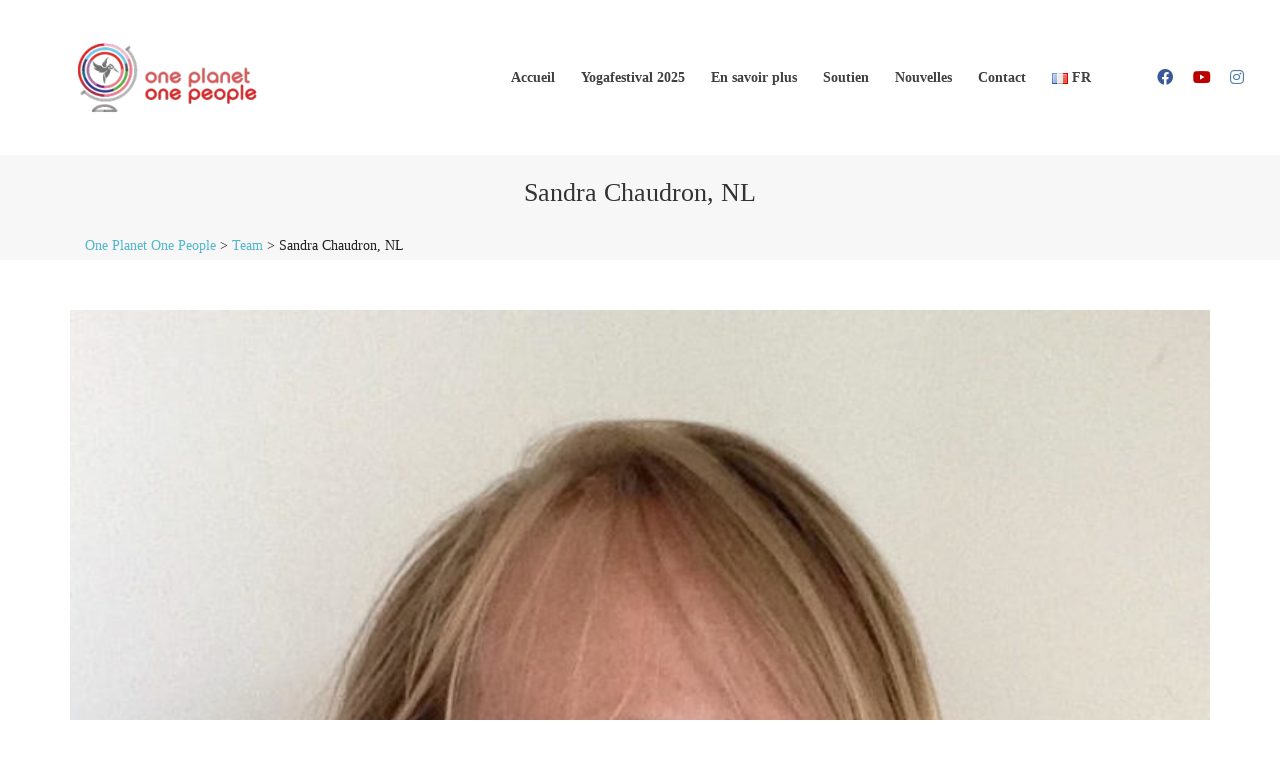

--- FILE ---
content_type: text/html; charset=UTF-8
request_url: https://oneplanet-onepeople.org/fr/?team=sandra-chaudron-nl-4
body_size: 21492
content:
<!DOCTYPE html><html lang="fr-FR"><head><script data-no-optimize="1">var litespeed_docref=sessionStorage.getItem("litespeed_docref");litespeed_docref&&(Object.defineProperty(document,"referrer",{get:function(){return litespeed_docref}}),sessionStorage.removeItem("litespeed_docref"));</script> <meta charset="UTF-8"/><meta name="viewport" content="width=device-width, initial-scale=1.0, maximum-scale=1"/><link rel="pingback" href="https://oneplanet-onepeople.org/xmlrpc.php"/> <script type="litespeed/javascript">function spbImageResizer_writeCookie(){the_cookie=document.cookie,the_cookie&&window.devicePixelRatio>=2&&(the_cookie="spb_image_resizer_pixel_ratio="+window.devicePixelRatio+";"+the_cookie,document.cookie=the_cookie)}spbImageResizer_writeCookie()</script> <script type="litespeed/javascript">function uplift_writeCookie(){the_cookie=document.cookie,the_cookie&&window.devicePixelRatio>=2&&(the_cookie="uplift_pixel_ratio="+window.devicePixelRatio+";"+the_cookie,document.cookie=the_cookie)}uplift_writeCookie()</script> <meta name='robots' content='index, follow, max-image-preview:large, max-snippet:-1, max-video-preview:-1' /><link rel="alternate" href="https://oneplanet-onepeople.org/en/?team=sandra-chaudron-nl-2" hreflang="en" /><link rel="alternate" href="https://oneplanet-onepeople.org/nl/?team=sandra-chaudron-nl" hreflang="nl" /><link rel="alternate" href="https://oneplanet-onepeople.org/es/?team=sandra-chaudron-nl-3" hreflang="es" /><link rel="alternate" href="https://oneplanet-onepeople.org/fr/?team=sandra-chaudron-nl-4" hreflang="fr" /><title>Sandra Chaudron, NL - One Planet One People</title><link rel="canonical" href="https://oneplanet-onepeople.org/fr/?team=sandra-chaudron-nl-4" /><meta property="og:locale" content="fr_FR" /><meta property="og:locale:alternate" content="en_GB" /><meta property="og:locale:alternate" content="nl_NL" /><meta property="og:locale:alternate" content="es_ES" /><meta property="og:type" content="article" /><meta property="og:title" content="Sandra Chaudron, NL - One Planet One People" /><meta property="og:url" content="https://oneplanet-onepeople.org/fr/?team=sandra-chaudron-nl-4" /><meta property="og:site_name" content="One Planet One People" /><meta property="og:image" content="https://oneplanet-onepeople.org/wp-content/uploads/2017/04/Sandra.jpg" /><meta property="og:image:width" content="750" /><meta property="og:image:height" content="960" /><meta property="og:image:type" content="image/jpeg" /><meta name="twitter:card" content="summary_large_image" /> <script type="application/ld+json" class="yoast-schema-graph">{"@context":"https://schema.org","@graph":[{"@type":"WebPage","@id":"https://oneplanet-onepeople.org/fr/?team=sandra-chaudron-nl-4","url":"https://oneplanet-onepeople.org/fr/?team=sandra-chaudron-nl-4","name":"Sandra Chaudron, NL - One Planet One People","isPartOf":{"@id":"https://oneplanet-onepeople.org/fr/accueil/#website"},"primaryImageOfPage":{"@id":"https://oneplanet-onepeople.org/fr/?team=sandra-chaudron-nl-4#primaryimage"},"image":{"@id":"https://oneplanet-onepeople.org/fr/?team=sandra-chaudron-nl-4#primaryimage"},"thumbnailUrl":"https://oneplanet-onepeople.org/wp-content/uploads/2017/04/Sandra.jpg","datePublished":"2017-04-02T12:03:55+00:00","breadcrumb":{"@id":"https://oneplanet-onepeople.org/fr/?team=sandra-chaudron-nl-4#breadcrumb"},"inLanguage":"fr-FR","potentialAction":[{"@type":"ReadAction","target":["https://oneplanet-onepeople.org/fr/?team=sandra-chaudron-nl-4"]}]},{"@type":"ImageObject","inLanguage":"fr-FR","@id":"https://oneplanet-onepeople.org/fr/?team=sandra-chaudron-nl-4#primaryimage","url":"https://oneplanet-onepeople.org/wp-content/uploads/2017/04/Sandra.jpg","contentUrl":"https://oneplanet-onepeople.org/wp-content/uploads/2017/04/Sandra.jpg","width":750,"height":960},{"@type":"BreadcrumbList","@id":"https://oneplanet-onepeople.org/fr/?team=sandra-chaudron-nl-4#breadcrumb","itemListElement":[{"@type":"ListItem","position":1,"name":"Accueil","item":"https://oneplanet-onepeople.org/fr/accueil/"},{"@type":"ListItem","position":2,"name":"Team","item":"https://oneplanet-onepeople.org/fr/?post_type=team"},{"@type":"ListItem","position":3,"name":"Sandra Chaudron, NL"}]},{"@type":"WebSite","@id":"https://oneplanet-onepeople.org/fr/accueil/#website","url":"https://oneplanet-onepeople.org/fr/accueil/","name":"One Planet One People","description":"The change the world we need each other","publisher":{"@id":"https://oneplanet-onepeople.org/fr/accueil/#organization"},"potentialAction":[{"@type":"SearchAction","target":{"@type":"EntryPoint","urlTemplate":"https://oneplanet-onepeople.org/fr/accueil/?s={search_term_string}"},"query-input":{"@type":"PropertyValueSpecification","valueRequired":true,"valueName":"search_term_string"}}],"inLanguage":"fr-FR"},{"@type":"Organization","@id":"https://oneplanet-onepeople.org/fr/accueil/#organization","name":"One Planet One People","url":"https://oneplanet-onepeople.org/fr/accueil/","logo":{"@type":"ImageObject","inLanguage":"fr-FR","@id":"https://oneplanet-onepeople.org/fr/accueil/#/schema/logo/image/","url":"https://oneplanet-onepeople.org/wp-content/uploads/2016/02/custom-login-logo.png","contentUrl":"https://oneplanet-onepeople.org/wp-content/uploads/2016/02/custom-login-logo.png","width":320,"height":95,"caption":"One Planet One People"},"image":{"@id":"https://oneplanet-onepeople.org/fr/accueil/#/schema/logo/image/"}}]}</script> <link rel='dns-prefetch' href='//cdnjs.cloudflare.com' /><link rel='dns-prefetch' href='//fonts.googleapis.com' /><link rel='dns-prefetch' href='//www.googletagmanager.com' /><link rel="alternate" type="application/rss+xml" title="One Planet One People &raquo; Feed" href="https://oneplanet-onepeople.org/fr/feed/" /><link rel="alternate" type="application/rss+xml" title="One Planet One People &raquo; Comments Feed" href="https://oneplanet-onepeople.org/fr/comments/feed/" /><link rel="alternate" title="oEmbed (JSON)" type="application/json+oembed" href="https://oneplanet-onepeople.org/wp-json/oembed/1.0/embed?url=https%3A%2F%2Foneplanet-onepeople.org%2Ffr%2F%3Fteam%3Dsandra-chaudron-nl-4&#038;lang=fr" /><link rel="alternate" title="oEmbed (XML)" type="text/xml+oembed" href="https://oneplanet-onepeople.org/wp-json/oembed/1.0/embed?url=https%3A%2F%2Foneplanet-onepeople.org%2Ffr%2F%3Fteam%3Dsandra-chaudron-nl-4&#038;format=xml&#038;lang=fr" /><style id='wp-img-auto-sizes-contain-inline-css' type='text/css'>img:is([sizes=auto i],[sizes^="auto," i]){contain-intrinsic-size:3000px 1500px}
/*# sourceURL=wp-img-auto-sizes-contain-inline-css */</style><style id="litespeed-ccss">ul{box-sizing:border-box}:root{--wp--preset--font-size--normal:16px;--wp--preset--font-size--huge:42px}.screen-reader-text{border:0;clip:rect(1px,1px,1px,1px);clip-path:inset(50%);height:1px;margin:-1px;overflow:hidden;padding:0;position:absolute;width:1px;word-wrap:normal!important}html :where(img[class*=wp-image-]){height:auto;max-width:100%}:where(figure){margin:0 0 1em}:root{--wp--preset--aspect-ratio--square:1;--wp--preset--aspect-ratio--4-3:4/3;--wp--preset--aspect-ratio--3-4:3/4;--wp--preset--aspect-ratio--3-2:3/2;--wp--preset--aspect-ratio--2-3:2/3;--wp--preset--aspect-ratio--16-9:16/9;--wp--preset--aspect-ratio--9-16:9/16;--wp--preset--color--black:#000;--wp--preset--color--cyan-bluish-gray:#abb8c3;--wp--preset--color--white:#fff;--wp--preset--color--pale-pink:#f78da7;--wp--preset--color--vivid-red:#cf2e2e;--wp--preset--color--luminous-vivid-orange:#ff6900;--wp--preset--color--luminous-vivid-amber:#fcb900;--wp--preset--color--light-green-cyan:#7bdcb5;--wp--preset--color--vivid-green-cyan:#00d084;--wp--preset--color--pale-cyan-blue:#8ed1fc;--wp--preset--color--vivid-cyan-blue:#0693e3;--wp--preset--color--vivid-purple:#9b51e0;--wp--preset--gradient--vivid-cyan-blue-to-vivid-purple:linear-gradient(135deg,rgba(6,147,227,1) 0%,#9b51e0 100%);--wp--preset--gradient--light-green-cyan-to-vivid-green-cyan:linear-gradient(135deg,#7adcb4 0%,#00d082 100%);--wp--preset--gradient--luminous-vivid-amber-to-luminous-vivid-orange:linear-gradient(135deg,rgba(252,185,0,1) 0%,rgba(255,105,0,1) 100%);--wp--preset--gradient--luminous-vivid-orange-to-vivid-red:linear-gradient(135deg,rgba(255,105,0,1) 0%,#cf2e2e 100%);--wp--preset--gradient--very-light-gray-to-cyan-bluish-gray:linear-gradient(135deg,#eee 0%,#a9b8c3 100%);--wp--preset--gradient--cool-to-warm-spectrum:linear-gradient(135deg,#4aeadc 0%,#9778d1 20%,#cf2aba 40%,#ee2c82 60%,#fb6962 80%,#fef84c 100%);--wp--preset--gradient--blush-light-purple:linear-gradient(135deg,#ffceec 0%,#9896f0 100%);--wp--preset--gradient--blush-bordeaux:linear-gradient(135deg,#fecda5 0%,#fe2d2d 50%,#6b003e 100%);--wp--preset--gradient--luminous-dusk:linear-gradient(135deg,#ffcb70 0%,#c751c0 50%,#4158d0 100%);--wp--preset--gradient--pale-ocean:linear-gradient(135deg,#fff5cb 0%,#b6e3d4 50%,#33a7b5 100%);--wp--preset--gradient--electric-grass:linear-gradient(135deg,#caf880 0%,#71ce7e 100%);--wp--preset--gradient--midnight:linear-gradient(135deg,#020381 0%,#2874fc 100%);--wp--preset--font-size--small:13px;--wp--preset--font-size--medium:20px;--wp--preset--font-size--large:36px;--wp--preset--font-size--x-large:42px;--wp--preset--spacing--20:.44rem;--wp--preset--spacing--30:.67rem;--wp--preset--spacing--40:1rem;--wp--preset--spacing--50:1.5rem;--wp--preset--spacing--60:2.25rem;--wp--preset--spacing--70:3.38rem;--wp--preset--spacing--80:5.06rem;--wp--preset--shadow--natural:6px 6px 9px rgba(0,0,0,.2);--wp--preset--shadow--deep:12px 12px 50px rgba(0,0,0,.4);--wp--preset--shadow--sharp:6px 6px 0px rgba(0,0,0,.2);--wp--preset--shadow--outlined:6px 6px 0px -3px rgba(255,255,255,1),6px 6px rgba(0,0,0,1);--wp--preset--shadow--crisp:6px 6px 0px rgba(0,0,0,1)}.sf-container-overlay{position:fixed;top:0;left:0;z-index:999;width:100%;height:100%;background:rgba(0,0,0,.8);display:none;opacity:0}.sf-container-overlay .sf-loader{position:absolute;top:50%;left:50%;margin:-16px 0 0 -16px}.last{margin-right:0!important;clear:right}ul.social-icons{height:auto;overflow:hidden;list-style:none!important;padding:0;margin:0 0 10px}ul.social-icons li{float:none;display:inline-block;height:36px}ul.social-icons li:not(.sf-love) a{display:inline-block;padding:10px;width:36px;height:36px;line-height:36px;font-size:16px;overflow:hidden;position:relative;text-align:center;text-decoration:none}ul.social-icons li:not(.sf-love) a i{display:block;height:100%;position:relative;top:0;width:100%;margin-bottom:31px}html{font-family:sans-serif;-ms-text-size-adjust:100%;-webkit-text-size-adjust:100%}body{margin:0}aside,figcaption,figure,header,nav,section{display:block}a{background-color:transparent}img{border:0}svg:not(:root){overflow:hidden}figure{margin:1em 40px}button,input{color:inherit;font:inherit;margin:0}button{overflow:visible}button{text-transform:none}button,input[type=submit]{-webkit-appearance:button}button::-moz-focus-inner,input::-moz-focus-inner{border:0;padding:0}input{line-height:normal}*{-webkit-box-sizing:border-box;-moz-box-sizing:border-box;box-sizing:border-box}*:before,*:after{-webkit-box-sizing:border-box;-moz-box-sizing:border-box;box-sizing:border-box}html{font-size:10px}body{font-family:"Helvetica Neue",Helvetica,Arial,sans-serif;font-size:14px;line-height:1.42857143;color:#333;background-color:#fff}input,button{font-family:inherit;font-size:inherit;line-height:inherit}a{color:#337ab7;text-decoration:none}figure{margin:0}img{vertical-align:middle}.container{margin-right:auto;margin-left:auto;padding-left:15px;padding-right:15px}@media (min-width:768px){.container{width:750px}}@media (min-width:992px){.container{width:970px}}@media (min-width:1200px){.container{width:1170px}}.row{margin-left:-15px;margin-right:-15px}.col-sm-3,.col-sm-4,.col-sm-9{position:relative;min-height:1px;padding-left:15px;padding-right:15px}@media (min-width:768px){.col-sm-3,.col-sm-4,.col-sm-9{float:left}.col-sm-9{width:75%}.col-sm-4{width:33.33333333%}.col-sm-3{width:25%}}.clearfix:before,.clearfix:after,.container:before,.container:after,.row:before,.row:after{content:" ";display:table}.clearfix:after,.container:after,.row:after{clear:both}.hidden{display:none!important}@-ms-viewport{width:device-width}.fab{-moz-osx-font-smoothing:grayscale;-webkit-font-smoothing:antialiased;display:inline-block;font-style:normal;font-variant:normal;text-rendering:auto;line-height:1}.fa-facebook:before{content:"\f09a"}.fa-instagram:before{content:"\f16d"}.fa-youtube:before{content:"\f167"}.fab{font-family:"Font Awesome 5 Brands"}.fab{font-weight:400}i[class^=sf-icon-]{font-family:'nucleo-interface';speak:none;font-style:normal;font-weight:400;font-variant:normal;text-transform:none;line-height:1;-webkit-font-smoothing:antialiased;-moz-osx-font-smoothing:grayscale}.sf-icon-right-chevron:before{content:"\e907"}.sf-icon-like:before{content:"\e90f"}.sf-icon-remove-big:before{content:"\e932"}.sf-icon-comments:before{content:"\e93a"}.sf-icon-remove:before{content:"\e945"}.fab{font-family:'Font Awesome 5 Brands'!important}html,body{height:100%}body{padding:0;margin:0;font-size:14px;-webkit-font-smoothing:antialiased}h3{font-size:18px;line-height:24px;font-weight:400;margin-top:15px;margin-bottom:15px}p:empty{display:none}p:last-child{margin-bottom:0}ul{list-style:none;margin:0 0 20px;padding:0;line-height:160%}ul>li>ul{margin-left:20px;padding-left:0}ul ul{margin-left:0}.sf-elem-bb{border-bottom:1px solid #e3e3e3}.clearfix{clear:none!important}#container{position:relative;z-index:99;height:100%;height:100vh;-webkit-overflow-scrolling:touch;-webkit-backface-visibility:hidden;backface-visibility:hidden}input,input[type=text]{outline:0;border-radius:0;box-shadow:none}img{max-width:100%;height:auto}.screen-reader-text{clip:rect(1px,1px,1px,1px);height:1px;overflow:hidden;position:absolute!important;width:1px;word-wrap:normal!important}body>.sf-svg-loader{display:none}.hamburger{padding:0;display:inline-block;font:inherit;color:inherit;text-transform:none;background-color:transparent;border:0;margin:0;overflow:visible;outline:0!important}.hamburger-box{width:20px;height:20px;display:inline-block;position:relative}.hamburger-inner{display:block;top:50%;margin-top:-2px}.hamburger-inner,.hamburger-inner:before,.hamburger-inner:after{width:20px;height:2px;background-color:#000;border-radius:4px;position:absolute}.hamburger-inner:before,.hamburger-inner:after{content:"";display:block}.hamburger-inner:before{top:-6px}.hamburger-inner:after{bottom:-6px}.hamburger--3dy .hamburger-box{-webkit-perspective:80px;perspective:80px}figure{margin:0}figure img{width:100%;height:auto}figure a{display:block}figure.animated-overlay{position:relative;overflow:hidden;border-top-left-radius:4px;border-top-right-radius:4px}figure.animated-overlay .img-wrap{position:relative;overflow:hidden;border-radius:inherit;-webkit-transform:translateZ(0);-moz-transform:translateZ(0);transform:translateZ(0)}figure.animated-overlay figcaption{opacity:0;-moz-opacity:0;filter:alpha(opacity=0);width:100%;height:100%;position:absolute;top:0;left:0;z-index:3;-webkit-backface-visibility:hidden;-webkit-perspective:1000;text-align:center;overflow:hidden;border-radius:inherit}figure.animated-overlay figcaption:before{content:'';height:100%;display:inline-block;vertical-align:middle}figure.animated-overlay img{z-index:2;position:relative}figure.animated-overlay>a{width:100%;height:100%;position:absolute;top:0;left:0;z-index:10;text-indent:-9999px}figure.animated-overlay .figcaption-wrap{position:absolute;top:0;left:0;width:100%;height:100%;z-index:2;display:none}figcaption .thumb-info{width:100%;height:auto;text-align:left;display:inline-block;vertical-align:bottom;margin-bottom:20px;padding:0 30px}figcaption .thumb-info>i{font-size:20px;line-height:30px;height:24px;width:24px;display:block;text-align:center;-webkit-box-sizing:content-box;-moz-box-sizing:content-box;-ms-box-sizing:content-box;box-sizing:content-box;position:absolute;left:50%;margin-left:-12px;top:50%;margin-top:-12px;transform:translate(0,-40px)}figcaption .thumb-info-alt{bottom:0!important;height:100%!important}figcaption .thumb-info-alt>i{font-size:24px;line-height:70px;height:70px;width:70px;top:50%;margin-top:-35px;margin-left:-35px;left:50%;position:absolute;border-radius:50%;transform:translate(0,40px)}figure.animated-overlay figcaption *{backface-visibility:hidden}.sf-hover-svg{height:inherit}.sf-hover-svg path{stroke-dasharray:40;stroke-dashoffset:44;-moz-transform-origin:100%;-webkit-transform-origin:100%;transform-origin:100%}ul.bar-styling{height:auto;overflow:hidden}ul.bar-styling li{float:left;display:block}ul.bar-styling li>a{padding:8px 16px;border:1px solid transparent;display:block;margin-right:-1px;text-decoration:none}ul.bar-styling li:first-child span{-moz-border-radius-topleft:4px;-moz-border-radius-bottomleft:4px;-webkit-border-top-left-radius:4px;-webkit-border-bottom-left-radius:4px;border-top-left-radius:4px;border-bottom-left-radius:4px;-moz-background-clip:padding;-webkit-background-clip:padding-box;background-clip:padding-box}ul.bar-styling li:last-child a{-moz-border-radius-topright:4px;-moz-border-radius-bottomright:4px;-webkit-border-top-right-radius:4px;-webkit-border-bottom-right-radius:4px;border-top-right-radius:4px;border-bottom-right-radius:4px}img.size-full{max-width:100%;height:auto}.alignleft{float:left;margin:5px 20px 20px 0}img.alignleft{max-width:100%}.page-shadow #container{-webkit-box-shadow:0 0 4px rgba(0,0,0,.3);-moz-box-shadow:0 0 4px rgba(0,0,0,.3);box-shadow:0 0 4px rgba(0,0,0,.3)}.header-wrap{position:relative}#main-container{display:block;overflow:visible;max-width:100%;z-index:10;position:relative}#main-container .inner-container-wrap{position:relative;z-index:10;height:auto;overflow:hidden;backface-visibility:hidden;background:#fff}.inner-page-wrap{margin-top:50px;margin-bottom:60px}.content-divider-wrap{display:none}.content-divider-wrap .content-divider{border-bottom:2px solid #e3e3e3}.container>.content-divider-wrap.container{padding:0;max-width:100%}aside.sidebar{position:relative;z-index:99;-webkit-backface-visibility:hidden}.has-one-sidebar .page-content{max-width:100%}h3.spb-heading{text-align:left;padding:0;margin-top:0;max-width:100%;text-overflow:ellipsis;white-space:nowrap;overflow:hidden;position:relative}.title-wrap{margin-bottom:30px;height:auto;overflow:hidden}.title-wrap .spb-heading{float:left;margin:0;line-height:150%;position:relative}.title-wrap .spb-heading>span{display:inline-block}.pagination-wrap{clear:both;text-align:left;border-top-width:0}.pagination-wrap ul{height:auto;overflow:hidden;margin:15px 0;display:inline-block}.pagination-wrap ul li a,.pagination-wrap ul li span{background:transparent!important;height:50px;width:50px;margin-right:0;text-align:center;line-height:50px}.pagination-wrap li{float:left;display:inline-block;margin-bottom:0;margin-left:0;font-weight:700}.pagination-wrap li:first-child{border-left:0}.pagination-wrap li a{padding:0 8px!important;border:1px solid transparent;display:block;margin-left:-1px;text-decoration:none}.pagination-wrap li.next a{width:auto;padding:0 16px!important}.pagination-wrap li span{padding:0 8px;border:1px solid transparent;display:block;margin-right:-1px;text-decoration:none;background:transparent!important}.pagination-wrap li span.expand,.pagination-wrap li span.current{border-left-width:0}.pagination-wrap li:first-child span.current{border-left-width:1px}.pagination-wrap li i{vertical-align:-1px}.pagination-wrap a{text-decoration:none}#site-loading .sf-svg-loader{position:absolute;top:50%;left:50%;-webkit-transform:translateY(-50%) translateX(-50%);-moz-transform:translateY(-50%) translateX(-50%);transform:translateY(-50%) translateX(-50%)}#site-loading{width:100%;text-align:center;height:100%;position:fixed;display:none;z-index:101;background:#222}#logo a{display:block;max-height:100%;height:100%;text-align:left}#logo a:before{content:' ';display:inline-block;vertical-align:middle;height:100%}#logo.has-img a{line-height:0}#logo.has-img img{max-width:95%}#logo img{height:auto;max-height:100%;width:auto;display:inline-block;vertical-align:middle}#logo .text-logo{display:inline-block}nav.std-menu ul.menu>li{float:none;position:relative;display:inline-block}nav.std-menu ul.sub-menu{display:none;margin-bottom:0;margin-left:0;position:absolute;left:0;top:100%;z-index:9995;min-width:180px;padding-left:20px;padding-right:20px;letter-spacing:normal;-webkit-box-shadow:0px 1px 2px 0px rgba(0,0,0,.1);-moz-box-shadow:0px 1px 2px 0px rgba(0,0,0,.1);box-shadow:0px 1px 2px 0px rgba(0,0,0,.1)}nav.std-menu ul.sub-menu:before{content:"";width:0;height:0;border-style:solid;border-width:0 5px 5px;border-color:transparent transparent #e3e3e3;position:absolute;left:28px;margin-top:-5px}nav.std-menu ul.sub-menu>li{border-top:1px solid #e3e3e3;line-height:150%;text-align:left;position:relative}nav.std-menu ul.sub-menu>li:first-child{border-top-width:0}nav.std-menu ul.sub-menu>li>a{padding:14px 0;font-weight:400;font-size:14px;line-height:20px;max-width:100%;text-overflow:ellipsis;white-space:nowrap;overflow-x:hidden;display:block}.header-wrap{position:relative;z-index:101}#header-section{position:relative;z-index:1000;width:100%;display:block}#header-section header{position:relative;z-index:9996;border-bottom:1px solid #e3e3e3}#header-section .row{position:relative}.header-right{text-align:right;font-size:0}.header-right:before{content:'';height:100%;display:inline-block;vertical-align:middle}.header-right .aux-item{display:inline-block;vertical-align:middle;padding:0 15px;max-height:100%;line-height:24px}.aux-item.aux-item-social{vertical-align:middle!important}.header-right .aux-item:first-child{margin-left:0}.header-right .aux-item:first-child{border-left-width:0}.header-right .aux-item:last-child{padding-right:0!important;margin-right:-5px}#header ul.social-icons{margin-bottom:0;margin-top:3px;line-height:0;position:relative;font-size:0}#header ul.social-icons li{height:38px}#header .aux-item ul.social-icons{margin-top:0}.full-center #header .aux-item ul.social-icons li a{vertical-align:middle;margin-top:0}#header ul.social-icons li a>i{display:none;margin-bottom:0;top:0}#header ul.social-icons li a>i:first-child{display:block}#header ul.social-icons li a,#header ul.social-icons li a i{position:static}.header-right a{display:block}#header .std-menu ul.menu{margin-bottom:0;line-height:inherit}#header .std-menu ul.menu>li>a{padding:0 4px}#header .std-menu ul.menu>li:first-child{padding-left:0}#main-navigation{width:100%}nav ul.menu{margin-bottom:0}nav#main-navigation ul.menu{float:right}.full-center .header-4 .fw-header .header-right{right:30px}.full-center .header-4 .float-menu{float:right;text-align:right;width:auto;margin-right:0}.full-center .header-4 .fw-header .float-menu{margin-right:40px}.full-center .header-4 nav#main-navigation{width:100%;max-width:100%;text-align:left}.full-center .header-4 .header-right{float:right;position:relative;right:18px;top:auto}.full-center .header-4 .header-right .aux-item:first-child{margin-left:30px}.header-4 .header-right .aux-item{border-left-width:0}#header-section .row{position:static}.full-center #header-section #header{padding:0}.full-center #header-section #header>.container{position:relative}.full-center #header.fw-header>.container,.full-center #header.fw-header>div>.container{position:relative;max-width:100%}.full-center #header.fw-header>.container{width:100%;max-width:100%}.full-center #logo{position:absolute;left:0;top:0;height:100%;width:auto;z-index:99;max-width:25%}.full-center #logo.has-img a>img{vertical-align:middle;max-width:95%}.full-center .fw-header #logo{left:10px}.full-center .header-right{position:absolute;right:5px;top:0;width:auto;z-index:99}.full-center .float-menu{text-align:center;position:relative;width:100%;z-index:98}.full-center nav#main-navigation{display:inline-block;text-align:center;margin:0 auto;max-width:70%}.full-center nav#main-navigation ul.menu{width:100%;display:inline-block;text-align:center;float:none}.full-center nav#main-navigation ul.menu>li.menu-item{float:none;margin-right:-4px}.full-center nav#main-navigation ul.menu>li{border-right:1px solid #e4e4e4}.full-center nav#main-navigation ul.menu>li:first-child{border-left:1px solid #e4e4e4}.full-center nav#main-navigation ul.menu>li.menu-item>a{padding:0 25px}.full-center #header nav.std-menu ul.menu>li>a{padding:0 10px;display:block}#sf-full-header-search{position:absolute;top:0;left:0;width:100%;z-index:9997;background:#fff;visibility:hidden;opacity:0}#sf-full-header-search .container{position:relative;height:inherit}#sf-full-header-search form{height:inherit}#sf-full-header-search input[type=text]{margin:0;line-height:inherit;color:#222;height:100%;padding:0;border:0;font-size:30px!important}.sf-fhs-close{position:absolute;top:50%;right:15px;height:24px;width:24px;font-size:24px;z-index:2;line-height:24px;margin-top:-12px}#sf-full-header-search-backdrop{position:fixed;top:0;left:0;width:100%;height:100%;background:rgba(0,0,0,.8);z-index:100;overflow:hidden;visibility:hidden;opacity:0}.sticky-header{width:100%}#header.sticky-header{-webkit-transform:translateZ(0) translateY(0);-moz-transform:translateZ(0) translateY(0);transform:translateZ(0) translateY(0)}.widget{padding-bottom:35px}.widget ul{margin:0;list-style:none}.widget ul li{margin-bottom:0;line-height:150%}.widget_recent_comments ul li{padding:10px 0}.widget ul li>a{padding:10px 0;display:block}.widget.widget_recent_entries ul li:first-child,.widget.widget_recent_comments ul li:first-child{margin-top:-10px}.widget.widget_recent_entries ul li{padding:10px 0}.widget.widget_recent_entries ul li>a{padding:0;margin-bottom:4px}.widget .textwidget{margin-top:-4px}.widget a{text-decoration:none}.widget_recent_comments ul>li,.widget_recent_entries ul>li{border-top:1px solid transparent}.widget_recent_comments ul>li:first-child,.widget_recent_entries ul>li:first-child{border-top:0}.widget_search form{position:relative;margin-bottom:0}.widget_search .screen-reader-text{display:none}.widget_search form input{margin:0;border:1px solid #e3e3e3;width:100%;height:42px;font-size:14px;line-height:19px;padding-left:15px;border-radius:2px;-moz-background-clip:padding;-webkit-background-clip:padding-box;background-clip:padding-box}.widget_search form input[type=submit]{visibility:hidden;height:0;padding:0}.widget_search form:after{content:"\e935";font-family:'nucleo-interface';font-weight:400;font-style:normal;display:inline-block;text-decoration:inherit;font-size:16px;padding-right:15px;position:absolute;float:right;top:9px;right:0;color:#333}.recentcomments{overflow:hidden;white-space:nowrap;text-overflow:ellipsis}#mobile-header{display:none;padding:20px;position:relative;border-bottom:1px solid #e3e3e3;width:100%;left:0;z-index:9999}.mobile-header-opts{position:absolute;top:50%;margin-top:-9px}.mobile-header-opts.opts-left{left:20px}.mobile-header-opts.opts-right{right:20px}.mobile-header-opts .hamburger .button-text{display:none}#mobile-logo{text-align:center;height:auto}#mobile-logo.has-img{max-width:50%}#mobile-logo a{height:auto;overflow:hidden;display:block;margin:0 auto;max-width:100%}#mobile-logo.has-img a{line-height:0}#mobile-logo.logo-center a{text-align:center}#mobile-logo img{display:inline-block;height:auto;max-height:100%;width:auto;max-width:100%}#mobile-logo.logo-center{margin:0 auto}#sf-mobile-slideout-backdrop{position:absolute;top:0;right:0;width:0;height:0;background:rgba(0,0,0,.4);opacity:0;z-index:9997}#mobile-menu-wrap{display:block;position:fixed;top:0;left:-320px;z-index:9998;width:320px;height:100%;max-width:100%;background:#222;overflow-y:scroll}.mobile-search-form{position:relative;margin-bottom:30px}.mobile-search-form input[type=text]{margin:0;padding:10px 15px;font-size:16px!important;border-width:0;height:38px;-moz-border-radius:19px;-webkit-border-radius:19px;border-radius:19px;-moz-background-clip:padding;-webkit-background-clip:padding-box;background-clip:padding-box;background-color:#f5f5f5}#mobile-menu{max-height:100%;position:relative;font-size:16px!important;padding:0 30px;max-width:100%}#mobile-menu::-webkit-scrollbar{display:none}#mobile-menu ul{margin-bottom:0}#mobile-menu ul li{border-top:1px solid #333;border-bottom:0;width:100%}#mobile-menu ul li:first-child{border-top-width:0}#mobile-menu ul li a{-moz-box-shadow:none;-webkit-box-shadow:none;box-shadow:none}#mobile-menu ul li.menu-item>a{display:block;text-transform:uppercase;letter-spacing:1px;padding:0;line-height:60px}#mobile-menu ul li ul li{font-size:13px}#mobile-menu ul.menu>li:first-child{border-top:0}#mobile-menu ul.sub-menu{background:0 0;margin-left:0}#mobile-menu ul.sub-menu li a{padding-left:30px}.mobile-menu-aux{position:fixed;bottom:0;left:0;width:100%;padding:30px 30px 0;display:none}.mh-overlay #mobile-menu-wrap{width:100%;height:0;visibility:hidden;padding:0;left:0;right:0;z-index:1000}.mh-overlay:not(.mh-menu-show) #mobile-menu-wrap{padding-top:0!important}.mh-overlay #mobile-menu{padding:20px 30px 200px;overflow:scroll}.mh-overlay #mobile-menu ul li{text-align:center}ul.blog-items{list-style:none}.blog-item{margin-bottom:60px;padding-top:60px;height:auto;overflow:hidden;opacity:0}.blog-item:first-child{border-top:0;padding-top:0}.read-more-button{padding-right:22px;font-weight:700;display:inline-block;position:relative}.read-more-button:after{content:"\e90a";font-family:'nucleo-interface';vertical-align:-2px;font-weight:400;font-size:16px;position:absolute;right:0;top:50%;margin-top:-11px;height:22px;line-height:22px}.post-cats>a{padding:0 6px;font-size:12px;line-height:19px;font-weight:700;text-transform:uppercase;border-radius:4px;letter-spacing:1px;display:inline-block;margin-right:10px}figure.animated-overlay .post-cats{position:absolute;bottom:30px;left:30px;z-index:3}.blog-items{padding-bottom:20px;margin-bottom:0}.masonry-items .blog-item{margin-bottom:30px;padding-top:0;border-top:0;z-index:1;overflow:visible}.blog-masonry .masonry-items .blog-item{opacity:0}.masonry-items .blog-item figure{margin-bottom:0}.masonry-items .blog-item .details-wrap .details-inner{padding:25px 30px;position:relative}.masonry-items .blog-item .details-wrap{border:1px solid #e3e3e3;border-radius:4px}.masonry-items .blog-item figure+.details-wrap{border-top-width:0;border-top-left-radius:0;border-top-right-radius:0}.masonry-items .blog-item .details-wrap h3{margin:0 0 20px}.masonry-items .blog-item .details-wrap h3{font-size:18px;line-height:26px;margin:0 0 8px}.blog-item .blog-item-aux{border-top:1px solid #e3e3e3;padding:20px 30px}.blog-item-aux .read-more-button{padding-top:0}.blog-item-aux .comments-likes{margin-top:0}.masonry-items .blog-item .author{bottom:28px;white-space:nowrap}.blog-item figure{position:relative}.blog-item figure img{display:block}.blog-item h3{margin-bottom:5px;margin-top:0}.blog-item h3 a{text-decoration:none}.blog-item-details{font-size:12px;padding-bottom:15px}.blog-item-details span.author{font-weight:400}.blog-item-details a{text-decoration:none;font-weight:700}.blog-item-details time{font-weight:700}.blog-item-details time:before{content:"\e946";font-family:'nucleo-interface';margin-right:6px;font-size:16px;vertical-align:-2px;font-weight:400}.comments-likes{float:right;font-weight:700;font-size:12px}.comments-likes a{text-decoration:none}.comments-likes .comments-wrapper,.comments-likes .love-it-wrapper{display:inline-block;vertical-align:top}.comments-wrapper>a{position:relative;display:inline-block}.love-it-wrapper a{text-decoration:none;position:relative;display:inline-block}.comments-likes .love-it-wrapper{margin-left:10px}.comments-likes .love-it-wrapper a{text-decoration:none}.comments-likes a i{margin-right:5px;font-size:14px;vertical-align:-1px;font-weight:400}.comments-likes .love-it-wrapper i{margin-right:5px}.comments-likes span.love-count{margin-top:-1px}.blog-item .excerpt{line-height:22px}.blog-item .excerpt p{word-break:break-word}.sidebar{padding-bottom:40px;-webkit-box-sizing:border-box;-moz-box-sizing:border-box;-ms-box-sizing:border-box;box-sizing:border-box}.sidebar.right-sidebar .sidebar-widget-wrap{padding-left:20px}.fw-video-area{position:fixed;width:100%;height:100%;z-index:1000;top:-100%;background:#222;overflow:hidden;-webkit-backface-visibility:hidden;-moz-backface-visibility:hidden;-ms-backface-visibility:hidden;-webkit-transform:translate3d(0,0,0);padding:8% 0}.fw-video-area>.fw-video-wrap{height:100%}.fw-video-close{display:none;position:absolute;right:40px;top:40px;width:42px;text-align:center;z-index:1001;color:#fff;font-size:28px;line-height:28px;height:42px;padding:6px;opacity:.5;-webkit-backface-visibility:hidden;-moz-backface-visibility:hidden;-ms-backface-visibility:hidden}.fw-video-close i:before{content:"×"}input[type=text]{width:100%;margin-top:6px;margin-bottom:15px;padding:10px 20px;border:1px solid #e3e3e3;font-size:14px!important;height:52px;border-radius:2px;-webkit-appearance:none}input[type=submit]{display:inline-block;font-size:14px;line-height:28px;height:auto;padding:12px 22px;margin:0 10px 20px 0;font-weight:700;background:0 0;border:0;position:relative;overflow:hidden;outline:none;text-shadow:none;text-decoration:none;-moz-background-clip:padding;-webkit-background-clip:padding-box;background-clip:padding-box;vertical-align:middle;max-width:100%;border-radius:2px}ul.social-icons li.facebook a{color:#3b5998}ul.social-icons li.youtube a{color:#b00}ul.social-icons li.instagram a{color:#517fa4}@media only screen and (min-width:1200px){.full-center #header nav.std-menu ul.menu>li>a{padding:0 15px}}@media only screen and (max-width:1024px){.mhs-tablet-land #mobile-header{display:block}.mhs-tablet-land .header-wrap{display:none}#main-container .inner-container-wrap{margin-top:0!important}}@media only screen and (max-width:991px){.masonry-items .blog-item{width:50%}}@media only screen and (max-width:767px){h3{word-break:break-word}#main-container{overflow:hidden}.sidebar{height:auto!important}.sidebar-widget-wrap.sticky-widget{width:auto!important;top:0!important;position:relative!important}.inner-page-wrap{margin-top:30px;margin-bottom:30px}aside.sidebar{float:none!important}aside.sidebar{margin-top:40px}.sidebar.right-sidebar .sidebar-widget-wrap{padding-left:0;position:relative}.masonry-items .blog-item{width:100%}}@media only screen and (max-width:479px){.container{width:100%;padding-left:20px;padding-right:20px}#main-container{width:100%}#logo img{max-width:200px;height:auto!important}.masonry-items .blog-item{width:100%}.pagination-wrap li.next a{white-space:nowrap;text-overflow:ellipsis;overflow:hidden}}.sf-elem-bb{border-color:#f7f7f7}nav .menu ul li:first-child:after{border-bottom-color:#53b7cc}body{color:#222}h3,h3 a{color:#333}.read-more-button{color:#53b7cc}.sf-hover-svg path{stroke:#53b7cc}#site-loading{background-color:#fff}body,.layout-fullwidth #container{background-color:#fff}.inner-container-wrap,#main-container .inner-container-wrap{background-color:#fff}a{color:#53b7cc}ul.bar-styling li>a{border-color:#f7f7f7}ul.bar-styling li>a,ul.bar-styling li>span{background-color:#fff}.pagination-wrap ul li a{border-color:#f7f7f7!important;background-color:#f7f7f7!important;color:#222!important}.pagination-wrap ul li span{border-color:#f7f7f7!important;background-color:#fff!important;color:#222!important}input[type=text]{border-color:#f7f7f7;background-color:#fff;color:#53b7cc}::-webkit-input-placeholder{color:#53b7cc!important}:-moz-placeholder{color:#53b7cc!important}::-moz-placeholder{color:#53b7cc!important}:-ms-input-placeholder{color:#53b7cc!important}input[type=submit]{background:#53b7cc;color:#fff}.header-wrap #header{background-color:#fff}.header-right{color:#222}.header-right a{color:#222}.header-right .aux-item{padding-left:5px;padding-right:5px}#header-section header{border-bottom-color:#fff}nav.std-menu ul.sub-menu>li{border-color:#f0f0f0}.full-center nav#main-navigation{width:80%}#mobile-header{background-color:#fff;border-bottom-color:#fff}#mobile-header a{color:#222}#mobile-header a{color:#222}#mobile-header .hamburger-inner,#mobile-header .hamburger-inner:before,#mobile-header .hamburger-inner:after{background-color:#222}#mobile-menu-wrap{background-color:#fff;color:#222}.mh-overlay #mobile-menu-wrap{background-color:transparent}.mobile-menu-aux{background-color:#fff}.mobile-search-form input[type=text]{color:#222;background-color:#eee}.mobile-search-form ::-webkit-input-placeholder{color:#222!important}.mobile-search-form :-moz-placeholder{color:#222!important}.mobile-search-form ::-moz-placeholder{color:#222!important}.mobile-search-form :-ms-input-placeholder{color:#222!important}#mobile-menu-wrap a{color:#222}#mobile-menu ul li{border-color:#eee}#logo.has-img,.header-right{height:155px}#mobile-logo{max-height:95px}#mobile-logo.has-img img{max-height:95px;width:auto!important}.full-center #logo.has-img a>img{max-height:95}#logo.has-img a{padding:30px 0}#logo.has-img img{max-height:100px}#logo.has-img a{height:155px}.full-center #main-navigation ul.menu>li>a,#sf-full-header-search{height:155px;line-height:155px}.full-center #header,.full-center .float-menu,.header-4 .header-right{height:155px}.full-center #logo{max-height:155px}#logo.has-img a>img{padding:0 10px}nav .menu ul.sub-menu{background-color:#f9f9f9}nav.std-menu ul.sub-menu:before{border-bottom-color:#f9f9f9}nav .menu ul.sub-menu li.menu-item{border-top-color:#f0f0f0;border-top-style:solid}nav .menu>li.menu-item>a,nav.std-menu .menu>li>a{color:#414141}.full-center nav#main-navigation ul.menu>li,.full-center nav#main-navigation ul.menu>li:first-child{border-color:#f0f0f0}.full-center nav#main-navigation ul.menu>li{border-width:0!important}.full-center nav#main-navigation ul.menu>li:first-child{border-width:0;margin-left:-15px}nav .menu ul.sub-menu li.menu-item>a,nav.std-menu ul.sub-menu{color:#999}nav .menu ul.sub-menu li:first-child:before{border-bottom-color:#07c1b6}nav.std-menu ul.sub-menu{font-size:14px!important}figure.animated-overlay figcaption{background-color:#53b7cc}figure.animated-overlay figcaption{background:-webkit-gradient(linear,left top,left bottom,color-stop(25%,rgba(83,183,204,.6)),to(rgba(83,183,204,1)));background:-webkit-linear-gradient(top,rgba(83,183,204,.6) 25%,rgba(83,183,204,1) 100%);background:linear-gradient(to bottom,rgba(83,183,204,.6) 25%,rgba(83,183,204,1) 100%)}figure.animated-overlay figcaption *{color:#fff}figcaption .thumb-info-alt>i{background-color:#fff;color:#53b7cc}.widget ul li{border-color:#f7f7f7}.sidebar .widget_recent_entries ul>li{color:#53b7cc}.blog-item .blog-item-aux{border-color:#f7f7f7}.blog-item-details,.blog-item-details a{color:#53b7cc}.masonry-items .blog-item .details-wrap{border-color:#f7f7f7;background-color:#fff}.widget_search form input{border-color:#f7f7f7}.recentcomments a{display:inline!important;padding:0!important;margin:0!important}body,p,nav.std-menu ul.sub-menu{font-family:"Open Sans";line-height:28px;font-weight:400;font-style:normal;font-size:14px}h3{font-family:"Open Sans";line-height:28px;font-weight:700;font-style:normal;font-size:18px}#header nav,#mobile-menu,.mobile-search-form input[type=text]{font-family:"Open Sans";font-weight:700;font-style:normal;font-size:14px}</style><link rel="preload" data-asynced="1" data-optimized="2" as="style" onload="this.onload=null;this.rel='stylesheet'" href="https://oneplanet-onepeople.org/wp-content/litespeed/ucss/b9dcae35598f5c844fd53b229453578c.css?ver=cbb8d" /><script data-optimized="1" type="litespeed/javascript" data-src="https://oneplanet-onepeople.org/wp-content/plugins/litespeed-cache/assets/js/css_async.min.js"></script> <style id='global-styles-inline-css' type='text/css'>:root{--wp--preset--aspect-ratio--square: 1;--wp--preset--aspect-ratio--4-3: 4/3;--wp--preset--aspect-ratio--3-4: 3/4;--wp--preset--aspect-ratio--3-2: 3/2;--wp--preset--aspect-ratio--2-3: 2/3;--wp--preset--aspect-ratio--16-9: 16/9;--wp--preset--aspect-ratio--9-16: 9/16;--wp--preset--color--black: #000000;--wp--preset--color--cyan-bluish-gray: #abb8c3;--wp--preset--color--white: #ffffff;--wp--preset--color--pale-pink: #f78da7;--wp--preset--color--vivid-red: #cf2e2e;--wp--preset--color--luminous-vivid-orange: #ff6900;--wp--preset--color--luminous-vivid-amber: #fcb900;--wp--preset--color--light-green-cyan: #7bdcb5;--wp--preset--color--vivid-green-cyan: #00d084;--wp--preset--color--pale-cyan-blue: #8ed1fc;--wp--preset--color--vivid-cyan-blue: #0693e3;--wp--preset--color--vivid-purple: #9b51e0;--wp--preset--gradient--vivid-cyan-blue-to-vivid-purple: linear-gradient(135deg,rgb(6,147,227) 0%,rgb(155,81,224) 100%);--wp--preset--gradient--light-green-cyan-to-vivid-green-cyan: linear-gradient(135deg,rgb(122,220,180) 0%,rgb(0,208,130) 100%);--wp--preset--gradient--luminous-vivid-amber-to-luminous-vivid-orange: linear-gradient(135deg,rgb(252,185,0) 0%,rgb(255,105,0) 100%);--wp--preset--gradient--luminous-vivid-orange-to-vivid-red: linear-gradient(135deg,rgb(255,105,0) 0%,rgb(207,46,46) 100%);--wp--preset--gradient--very-light-gray-to-cyan-bluish-gray: linear-gradient(135deg,rgb(238,238,238) 0%,rgb(169,184,195) 100%);--wp--preset--gradient--cool-to-warm-spectrum: linear-gradient(135deg,rgb(74,234,220) 0%,rgb(151,120,209) 20%,rgb(207,42,186) 40%,rgb(238,44,130) 60%,rgb(251,105,98) 80%,rgb(254,248,76) 100%);--wp--preset--gradient--blush-light-purple: linear-gradient(135deg,rgb(255,206,236) 0%,rgb(152,150,240) 100%);--wp--preset--gradient--blush-bordeaux: linear-gradient(135deg,rgb(254,205,165) 0%,rgb(254,45,45) 50%,rgb(107,0,62) 100%);--wp--preset--gradient--luminous-dusk: linear-gradient(135deg,rgb(255,203,112) 0%,rgb(199,81,192) 50%,rgb(65,88,208) 100%);--wp--preset--gradient--pale-ocean: linear-gradient(135deg,rgb(255,245,203) 0%,rgb(182,227,212) 50%,rgb(51,167,181) 100%);--wp--preset--gradient--electric-grass: linear-gradient(135deg,rgb(202,248,128) 0%,rgb(113,206,126) 100%);--wp--preset--gradient--midnight: linear-gradient(135deg,rgb(2,3,129) 0%,rgb(40,116,252) 100%);--wp--preset--font-size--small: 13px;--wp--preset--font-size--medium: 20px;--wp--preset--font-size--large: 36px;--wp--preset--font-size--x-large: 42px;--wp--preset--spacing--20: 0.44rem;--wp--preset--spacing--30: 0.67rem;--wp--preset--spacing--40: 1rem;--wp--preset--spacing--50: 1.5rem;--wp--preset--spacing--60: 2.25rem;--wp--preset--spacing--70: 3.38rem;--wp--preset--spacing--80: 5.06rem;--wp--preset--shadow--natural: 6px 6px 9px rgba(0, 0, 0, 0.2);--wp--preset--shadow--deep: 12px 12px 50px rgba(0, 0, 0, 0.4);--wp--preset--shadow--sharp: 6px 6px 0px rgba(0, 0, 0, 0.2);--wp--preset--shadow--outlined: 6px 6px 0px -3px rgb(255, 255, 255), 6px 6px rgb(0, 0, 0);--wp--preset--shadow--crisp: 6px 6px 0px rgb(0, 0, 0);}:where(.is-layout-flex){gap: 0.5em;}:where(.is-layout-grid){gap: 0.5em;}body .is-layout-flex{display: flex;}.is-layout-flex{flex-wrap: wrap;align-items: center;}.is-layout-flex > :is(*, div){margin: 0;}body .is-layout-grid{display: grid;}.is-layout-grid > :is(*, div){margin: 0;}:where(.wp-block-columns.is-layout-flex){gap: 2em;}:where(.wp-block-columns.is-layout-grid){gap: 2em;}:where(.wp-block-post-template.is-layout-flex){gap: 1.25em;}:where(.wp-block-post-template.is-layout-grid){gap: 1.25em;}.has-black-color{color: var(--wp--preset--color--black) !important;}.has-cyan-bluish-gray-color{color: var(--wp--preset--color--cyan-bluish-gray) !important;}.has-white-color{color: var(--wp--preset--color--white) !important;}.has-pale-pink-color{color: var(--wp--preset--color--pale-pink) !important;}.has-vivid-red-color{color: var(--wp--preset--color--vivid-red) !important;}.has-luminous-vivid-orange-color{color: var(--wp--preset--color--luminous-vivid-orange) !important;}.has-luminous-vivid-amber-color{color: var(--wp--preset--color--luminous-vivid-amber) !important;}.has-light-green-cyan-color{color: var(--wp--preset--color--light-green-cyan) !important;}.has-vivid-green-cyan-color{color: var(--wp--preset--color--vivid-green-cyan) !important;}.has-pale-cyan-blue-color{color: var(--wp--preset--color--pale-cyan-blue) !important;}.has-vivid-cyan-blue-color{color: var(--wp--preset--color--vivid-cyan-blue) !important;}.has-vivid-purple-color{color: var(--wp--preset--color--vivid-purple) !important;}.has-black-background-color{background-color: var(--wp--preset--color--black) !important;}.has-cyan-bluish-gray-background-color{background-color: var(--wp--preset--color--cyan-bluish-gray) !important;}.has-white-background-color{background-color: var(--wp--preset--color--white) !important;}.has-pale-pink-background-color{background-color: var(--wp--preset--color--pale-pink) !important;}.has-vivid-red-background-color{background-color: var(--wp--preset--color--vivid-red) !important;}.has-luminous-vivid-orange-background-color{background-color: var(--wp--preset--color--luminous-vivid-orange) !important;}.has-luminous-vivid-amber-background-color{background-color: var(--wp--preset--color--luminous-vivid-amber) !important;}.has-light-green-cyan-background-color{background-color: var(--wp--preset--color--light-green-cyan) !important;}.has-vivid-green-cyan-background-color{background-color: var(--wp--preset--color--vivid-green-cyan) !important;}.has-pale-cyan-blue-background-color{background-color: var(--wp--preset--color--pale-cyan-blue) !important;}.has-vivid-cyan-blue-background-color{background-color: var(--wp--preset--color--vivid-cyan-blue) !important;}.has-vivid-purple-background-color{background-color: var(--wp--preset--color--vivid-purple) !important;}.has-black-border-color{border-color: var(--wp--preset--color--black) !important;}.has-cyan-bluish-gray-border-color{border-color: var(--wp--preset--color--cyan-bluish-gray) !important;}.has-white-border-color{border-color: var(--wp--preset--color--white) !important;}.has-pale-pink-border-color{border-color: var(--wp--preset--color--pale-pink) !important;}.has-vivid-red-border-color{border-color: var(--wp--preset--color--vivid-red) !important;}.has-luminous-vivid-orange-border-color{border-color: var(--wp--preset--color--luminous-vivid-orange) !important;}.has-luminous-vivid-amber-border-color{border-color: var(--wp--preset--color--luminous-vivid-amber) !important;}.has-light-green-cyan-border-color{border-color: var(--wp--preset--color--light-green-cyan) !important;}.has-vivid-green-cyan-border-color{border-color: var(--wp--preset--color--vivid-green-cyan) !important;}.has-pale-cyan-blue-border-color{border-color: var(--wp--preset--color--pale-cyan-blue) !important;}.has-vivid-cyan-blue-border-color{border-color: var(--wp--preset--color--vivid-cyan-blue) !important;}.has-vivid-purple-border-color{border-color: var(--wp--preset--color--vivid-purple) !important;}.has-vivid-cyan-blue-to-vivid-purple-gradient-background{background: var(--wp--preset--gradient--vivid-cyan-blue-to-vivid-purple) !important;}.has-light-green-cyan-to-vivid-green-cyan-gradient-background{background: var(--wp--preset--gradient--light-green-cyan-to-vivid-green-cyan) !important;}.has-luminous-vivid-amber-to-luminous-vivid-orange-gradient-background{background: var(--wp--preset--gradient--luminous-vivid-amber-to-luminous-vivid-orange) !important;}.has-luminous-vivid-orange-to-vivid-red-gradient-background{background: var(--wp--preset--gradient--luminous-vivid-orange-to-vivid-red) !important;}.has-very-light-gray-to-cyan-bluish-gray-gradient-background{background: var(--wp--preset--gradient--very-light-gray-to-cyan-bluish-gray) !important;}.has-cool-to-warm-spectrum-gradient-background{background: var(--wp--preset--gradient--cool-to-warm-spectrum) !important;}.has-blush-light-purple-gradient-background{background: var(--wp--preset--gradient--blush-light-purple) !important;}.has-blush-bordeaux-gradient-background{background: var(--wp--preset--gradient--blush-bordeaux) !important;}.has-luminous-dusk-gradient-background{background: var(--wp--preset--gradient--luminous-dusk) !important;}.has-pale-ocean-gradient-background{background: var(--wp--preset--gradient--pale-ocean) !important;}.has-electric-grass-gradient-background{background: var(--wp--preset--gradient--electric-grass) !important;}.has-midnight-gradient-background{background: var(--wp--preset--gradient--midnight) !important;}.has-small-font-size{font-size: var(--wp--preset--font-size--small) !important;}.has-medium-font-size{font-size: var(--wp--preset--font-size--medium) !important;}.has-large-font-size{font-size: var(--wp--preset--font-size--large) !important;}.has-x-large-font-size{font-size: var(--wp--preset--font-size--x-large) !important;}
/*# sourceURL=global-styles-inline-css */</style><style id='classic-theme-styles-inline-css' type='text/css'>/*! This file is auto-generated */
.wp-block-button__link{color:#fff;background-color:#32373c;border-radius:9999px;box-shadow:none;text-decoration:none;padding:calc(.667em + 2px) calc(1.333em + 2px);font-size:1.125em}.wp-block-file__button{background:#32373c;color:#fff;text-decoration:none}
/*# sourceURL=/wp-includes/css/classic-themes.min.css */</style><link rel="preload" as="style" href="https://fonts.googleapis.com/css?family=Lato:100,300,400,700,900,100italic,300italic,400italic,700italic,900italic%7COpen%20Sans:300,400,500,600,700,800,300italic,400italic,500italic,600italic,700italic,800italic&#038;subset=latin&#038;display=swap&#038;ver=1565974965" /><noscript><link rel="stylesheet" href="https://fonts.googleapis.com/css?family=Lato:100,300,400,700,900,100italic,300italic,400italic,700italic,900italic%7COpen%20Sans:300,400,500,600,700,800,300italic,400italic,500italic,600italic,700italic,800italic&#038;subset=latin&#038;display=swap&#038;ver=1565974965" /></noscript><script id="gw-tweenmax-js-before" type="litespeed/javascript">var oldGS=window.GreenSockGlobals,oldGSQueue=window._gsQueue,oldGSDefine=window._gsDefine;window._gsDefine=null;delete(window._gsDefine);var gwGS=window.GreenSockGlobals={}</script> <script type="litespeed/javascript" data-src="https://cdnjs.cloudflare.com/ajax/libs/gsap/1.11.2/TweenMax.min.js" id="gw-tweenmax-js"></script> <script id="gw-tweenmax-js-after" type="litespeed/javascript">try{window.GreenSockGlobals=null;window._gsQueue=null;window._gsDefine=null;delete(window.GreenSockGlobals);delete(window._gsQueue);delete(window._gsDefine);window.GreenSockGlobals=oldGS;window._gsQueue=oldGSQueue;window._gsDefine=oldGSDefine}catch(e){}</script> <script type="litespeed/javascript" data-src="https://oneplanet-onepeople.org/wp-includes/js/jquery/jquery.min.js" id="jquery-core-js"></script> <link rel="https://api.w.org/" href="https://oneplanet-onepeople.org/wp-json/" /><link rel="EditURI" type="application/rsd+xml" title="RSD" href="https://oneplanet-onepeople.org/xmlrpc.php?rsd" /><meta name="generator" content="WordPress 6.9" /><link rel='shortlink' href='https://oneplanet-onepeople.org/?p=19264' /><meta name="generator" content="Redux 4.5.0" /><meta name="generator" content="Site Kit by Google 1.168.0" /><script type="litespeed/javascript">var ms_grabbing_curosr='https://oneplanet-onepeople.org/wp-content/plugins/masterslider/public/assets/css/common/grabbing.cur',ms_grab_curosr='https://oneplanet-onepeople.org/wp-content/plugins/masterslider/public/assets/css/common/grab.cur'</script> <meta name="generator" content="MasterSlider 3.7.8 - Responsive Touch Image Slider" /> <script type="litespeed/javascript">var ajaxurl='https://oneplanet-onepeople.org/wp-admin/admin-ajax.php'</script> <style type="text/css">.recentcomments a{display:inline !important;padding:0 !important;margin:0 !important;}</style><!--[if lt IE 9]><script data-cfasync="false" src="https://oneplanet-onepeople.org/wp-content/themes/uplift/js/respond.js"></script><script data-cfasync="false" src="https://oneplanet-onepeople.org/wp-content/themes/uplift/js/html5shiv.js"></script><![endif]--><style id="sf_uplift_options-dynamic-css" title="dynamic-css" class="redux-options-output">#logo h1, #logo h2, #mobile-logo h1{font-family:Lato;font-weight:400;font-style:normal;color:#222;font-size:24px;}body,p,nav.std-menu ul.sub-menu,ul.mega-sub-menu,blockquote.blockquote1, blockquote.blockquote1 p{font-family:"Open Sans";line-height:28px;font-weight:400;font-style:normal;font-size:14px;}h1,.impact-text,.impact-text > p,.impact-text-large,.impact-text-large > p,h3.countdown-subject, .swiper-slide .caption-content > h2, #jckqv h1, .spb_tweets_slider_widget .tweet-text, .modal-header h3{font-family:"Open Sans";line-height:42px;font-weight:300;font-style:normal;font-size:26px;}h2,.blog-item .quote-excerpt, .spb-row-expand-text{font-family:"Open Sans";line-height:38px;font-weight:300;font-style:normal;font-size:22px;}h3, .single_variation_wrap .single_variation span.price, .sf-promo-bar p.standard,  .sf-promo-bar.text-size-standard p, .sf-icon-box-animated-alt .front .back-title{font-family:"Open Sans";line-height:28px;font-weight:700;font-style:normal;font-size:18px;}h4{font-family:"Open Sans";line-height:26px;font-weight:700;font-style:normal;font-size:16px;}h5,blockquote.blockquote2,blockquote.blockquote2 p,blockquote.pullquote,blockquote.pullquote p,.faq-item .faq-text:before{font-family:"Open Sans";line-height:32px;font-weight:400;font-style:normal;font-size:16px;}h6{font-family:"Open Sans";line-height:22px;letter-spacing:1px;font-weight:700;font-style:normal;font-size:12px;}#main-nav, #header nav, .vertical-menu nav, .header-9#header-section #main-nav, #overlay-menu nav, .sf-pushnav-menu nav, #mobile-menu, #one-page-nav li .hover-caption, .mobile-search-form input[type="text"]{font-family:"Open Sans";font-weight:700;font-style:normal;font-size:14px;}</style><style type="text/css">/** Mega Menu CSS: fs **/</style><style>.app-header .header-wrap #header, .app-header .header-wrap[class*="page-header-naked"] #header-section #header, .app-header .header-wrap[class*="page-header-naked"] #header-section.header-5 #header {background-image: url(https://oneplanet-onepeople.org/wp-content/uploads/2017/04/Sandra.jpg.webp);}.app-header .header-wrap #header::before {background-color:transparent;}.app-header .header-wrap #header::before {opacity: 0.0;}.page-heading {background-color: #f7f7f7;border-bottom-color: #f7f7f7;}.page-heading h1, .page-heading h3 {color: #333;}.page-heading .heading-text, .fancy-heading .heading-text {text-align: center;}.fancy-heading .media-overlay {background-color:transparent;opacity:0.0;}</style></head><body class="wp-singular team-template-default single single-team postid-19264 wp-custom-logo wp-theme-uplift wp-child-theme-uplift-child _masterslider _msp_version_3.7.8 swift-framework-v2.7.28 uplift-child-theme-v1.0 minimal-design mobile-header-center-logo mhs-tablet-land mh-sticky  mh-overlay responsive-fluid sticky-header-enabled sh-dynamic page-shadow mobile-two-click product-shadows layout-fullwidth page-heading-standard disable-mobile-animations  mm-custom-theme"><div id="site-loading" class=""><div class="sf-svg-loader"><object data="https://oneplanet-onepeople.org/wp-content/themes/uplift/images/loader-svgs/loader-32px-glyph_circle-04.svg" type="image/svg+xml"></object></div></div><div id="container"><div id="mobile-menu-wrap" class="menu-is-left"><nav id="mobile-menu" class="clearfix"><div class="menu-standaard-menu-fr-container"><ul id="menu-standaard-menu-fr" class="menu"><li  class="menu-item-17683 menu-item menu-item-type-post_type menu-item-object-page menu-item-home   "><a href="https://oneplanet-onepeople.org/fr/accueil/"><span class="menu-item-text">Accueil</span></a></li><li  class="menu-item-21937 menu-item menu-item-type-post_type menu-item-object-page menu-item-has-children   "><a href="https://oneplanet-onepeople.org/fr/yogafestival-2025-3/"><span class="menu-item-text">Yogafestival 2025</span></a><ul class="sub-menu"><li  class="menu-item-22265 menu-item menu-item-type-post_type menu-item-object-page   "><a href="https://oneplanet-onepeople.org/fr/yogafestival-2025-3/">Yogafestival 2025</a></li><li  class="menu-item-22266 menu-item menu-item-type-post_type menu-item-object-page   "><a href="https://oneplanet-onepeople.org/fr/program-fr/">Programme</a></li><li  class="menu-item-22267 menu-item menu-item-type-post_type menu-item-object-page   "><a href="https://oneplanet-onepeople.org/fr/forfaits/">Forfaits</a></li></ul></li><li  class="menu-item-20593 menu-item menu-item-type-custom menu-item-object-custom menu-item-has-children   "><a href="#"><span class="menu-item-text">En savoir plus</span></a><ul class="sub-menu"><li  class="menu-item-20594 menu-item menu-item-type-post_type menu-item-object-page   "><a href="https://oneplanet-onepeople.org/fr/en-savoir-plus/">En Savoir Plus</a></li><li  class="menu-item-17664 menu-item menu-item-type-post_type menu-item-object-page   "><a href="https://oneplanet-onepeople.org/fr/mouvement-et-cellules-du-coeur/">Mouvement et cellules du coeur</a></li><li  class="menu-item-17668 menu-item menu-item-type-post_type menu-item-object-page   "><a href="https://oneplanet-onepeople.org/fr/le-reve/">Le Rêve</a></li><li  class="menu-item-17667 menu-item menu-item-type-post_type menu-item-object-page   "><a href="https://oneplanet-onepeople.org/fr/rassemblement-2017/">Rassemblement 2017</a></li><li  class="menu-item-20595 menu-item menu-item-type-post_type menu-item-object-page   "><a href="https://oneplanet-onepeople.org/fr/manifeste/">Le Manifeste</a></li><li  class="menu-item-20596 menu-item menu-item-type-post_type menu-item-object-page   "><a href="https://oneplanet-onepeople.org/fr/rassemblement-2020/">Rassemblement 2020</a></li><li  class="menu-item-21924 menu-item menu-item-type-post_type menu-item-object-page   "><a href="https://oneplanet-onepeople.org/en/reunion-2023/">Reunion 2023</a></li><li  class="menu-item-21936 menu-item menu-item-type-post_type menu-item-object-page   "><a href="https://oneplanet-onepeople.org/fr/yogafestival-2025-3/">Yogafestival 2025</a></li></ul></li><li  class="menu-item-17608 menu-item menu-item-type-custom menu-item-object-custom menu-item-has-children   "><a href="#"><span class="menu-item-text">Soutien</span></a><ul class="sub-menu"><li  class="menu-item-17663 menu-item menu-item-type-post_type menu-item-object-page   "><a href="https://oneplanet-onepeople.org/fr/donne-votre-soutien/">Soutenez-nous!</a></li><li  class="menu-item-17678 menu-item menu-item-type-post_type menu-item-object-page   "><a href="https://oneplanet-onepeople.org/fr/club-de-144-2/">Club de 144</a></li><li  class="menu-item-20807 menu-item menu-item-type-post_type menu-item-object-page   "><a href="https://oneplanet-onepeople.org/en/healing-center-guatemala-2/">Healing Center Guatemala</a></li><li  class="menu-item-20842 menu-item menu-item-type-post_type menu-item-object-page   "><a href="https://oneplanet-onepeople.org/fr/colectivowixari-2/">Colectivo Wixari</a></li></ul></li><li  class="menu-item-18579 menu-item menu-item-type-post_type menu-item-object-page   "><a href="https://oneplanet-onepeople.org/fr/nouvelles/"><span class="menu-item-text">Nouvelles</span></a></li><li  class="menu-item-17680 menu-item menu-item-type-post_type menu-item-object-page   "><a href="https://oneplanet-onepeople.org/fr/contact-fr/"><span class="menu-item-text">Contact</span></a></li><li  class="menu-item-17590 pll-parent-menu-item menu-item menu-item-type-custom menu-item-object-custom menu-item-has-children   "><a href="#pll_switcher"><span class="menu-item-text"><img src="[data-uri]" alt="" width="16" height="11" style="width: 16px; height: 11px;" /><span style="margin-left:0.3em;">FR</span></span></a><ul class="sub-menu"><li  class="menu-item-17590-en lang-item lang-item-3 lang-item-en lang-item-first menu-item menu-item-type-custom menu-item-object-custom   "><a href="https://oneplanet-onepeople.org/en/?team=sandra-chaudron-nl-2"><img src="[data-uri]" alt="" width="16" height="11" style="width: 16px; height: 11px;" /><span style="margin-left:0.3em;">EN</span></a></li><li  class="menu-item-17590-nl lang-item lang-item-4 lang-item-nl menu-item menu-item-type-custom menu-item-object-custom   "><a href="https://oneplanet-onepeople.org/nl/?team=sandra-chaudron-nl"><img src="[data-uri]" alt="" width="16" height="11" style="width: 16px; height: 11px;" /><span style="margin-left:0.3em;">NL</span></a></li><li  class="menu-item-17590-es lang-item lang-item-6 lang-item-es menu-item menu-item-type-custom menu-item-object-custom   "><a href="https://oneplanet-onepeople.org/es/?team=sandra-chaudron-nl-3"><img src="[data-uri]" alt="" width="16" height="11" style="width: 16px; height: 11px;" /><span style="margin-left:0.3em;">ES</span></a></li></ul></li></ul></div><ul class="alt-mobile-menu"></ul></nav><div class="mobile-menu-aux"><form method="get" class="mobile-search-form" action="https://oneplanet-onepeople.org/fr/accueil/">
<input type="text" placeholder="Rechercher" name="s" autocomplete="off" /></form></div></div><header id="mobile-header" class="mobile-center-logo clearfix"><div class="mobile-header-opts opts-left"><button class="hamburger mobile-menu-link hamburger--3dy" type="button">
<span class="button-text">Menu</span>
<span class="hamburger-box">
<span class="hamburger-inner"></span>
</span>
</button></div><div id="mobile-logo" class="logo-center has-img clearfix" data-anim="pulse">
<a href="https://oneplanet-onepeople.org/fr/accueil">
<img data-lazyloaded="1" src="[data-uri]" class="standard" data-src="https://oneplanet-onepeople.org/wp-content/uploads/2016/02/custom-login-logo.png.webp" alt="One Planet One People" width="320" height="95" /><div class="text-logo"></div>
</a></div><div class="mobile-header-opts opts-right"></div></header><div class="header-wrap  full-center full-header-stick page-header-standard" data-style="default" data-default-style="default"><div id="header-section" class="header-4 "><header id="header" class="sticky-header fw-header clearfix"><div id="sf-full-header-search"><div class="container"><form method="get" class="header-search-form" action="https://oneplanet-onepeople.org/fr/accueil/">
<input type="text" placeholder="Type and hit enter to search" name="s" autocomplete="off" /></form>
<a href="#" class="sf-fhs-close"><i class="sf-icon-remove-big"></i></a></div></div><div class="container"><div class="row"><div id="logo" class="col-sm-4 logo-left has-img clearfix" data-anim="pulse">
<a href="https://oneplanet-onepeople.org/fr/accueil">
<img data-lazyloaded="1" src="[data-uri]" class="standard" data-src="https://oneplanet-onepeople.org/wp-content/uploads/2016/02/custom-login-logo.png.webp" alt="One Planet One People" width="320" height="95" /><div class="text-logo"></div>
</a></div><div class="header-right"><div class="aux-item aux-item-social"><ul class="social-icons standard "><li class="facebook"><a href="https://www.facebook.com/centrelothloriengathering2017/?fref=ts" target="_blank"><i class="fab fa-facebook"></i><i class="fab fa-facebook"></i></a></li><li class="youtube"><a href="https://www.youtube.com/channel/UCR2qdJ0FEfuX2efyZiNbAeg" target="_blank"><i class="fab fa-youtube"></i><i class="fab fa-youtube"></i></a></li><li class="instagram"><a href="https://instagram.com/centre_lothlorien/" target="_blank"><i class="fab fa-instagram"></i><i class="fab fa-instagram"></i></a></li></ul></div></div><div class="float-menu"><nav id="main-navigation" class="std-menu clearfix"><div class="menu-standaard-menu-fr-container"><ul id="menu-standaard-menu-fr-1" class="menu"><li  class="menu-item-17683 menu-item menu-item-type-post_type menu-item-object-page menu-item-home sf-std-menu         " ><a href="https://oneplanet-onepeople.org/fr/accueil/"><span class="menu-item-text">Accueil</span></a></li><li  class="menu-item-21937 menu-item menu-item-type-post_type menu-item-object-page menu-item-has-children sf-std-menu         " ><a href="https://oneplanet-onepeople.org/fr/yogafestival-2025-3/"><span class="menu-item-text">Yogafestival 2025</span></a><ul class="sub-menu"><li  class="menu-item-22265 menu-item menu-item-type-post_type menu-item-object-page sf-std-menu         " ><a href="https://oneplanet-onepeople.org/fr/yogafestival-2025-3/">Yogafestival 2025</a></li><li  class="menu-item-22266 menu-item menu-item-type-post_type menu-item-object-page sf-std-menu         " ><a href="https://oneplanet-onepeople.org/fr/program-fr/">Programme</a></li><li  class="menu-item-22267 menu-item menu-item-type-post_type menu-item-object-page sf-std-menu         " ><a href="https://oneplanet-onepeople.org/fr/forfaits/">Forfaits</a></li></ul></li><li  class="menu-item-20593 menu-item menu-item-type-custom menu-item-object-custom menu-item-has-children sf-std-menu         " ><a href="#"><span class="menu-item-text">En savoir plus</span></a><ul class="sub-menu"><li  class="menu-item-20594 menu-item menu-item-type-post_type menu-item-object-page sf-std-menu         " ><a href="https://oneplanet-onepeople.org/fr/en-savoir-plus/">En Savoir Plus</a></li><li  class="menu-item-17664 menu-item menu-item-type-post_type menu-item-object-page sf-std-menu         " ><a href="https://oneplanet-onepeople.org/fr/mouvement-et-cellules-du-coeur/">Mouvement et cellules du coeur</a></li><li  class="menu-item-17668 menu-item menu-item-type-post_type menu-item-object-page sf-std-menu         " ><a href="https://oneplanet-onepeople.org/fr/le-reve/">Le Rêve</a></li><li  class="menu-item-17667 menu-item menu-item-type-post_type menu-item-object-page sf-std-menu         " ><a href="https://oneplanet-onepeople.org/fr/rassemblement-2017/">Rassemblement 2017</a></li><li  class="menu-item-20595 menu-item menu-item-type-post_type menu-item-object-page sf-std-menu         " ><a href="https://oneplanet-onepeople.org/fr/manifeste/">Le Manifeste</a></li><li  class="menu-item-20596 menu-item menu-item-type-post_type menu-item-object-page sf-std-menu         " ><a href="https://oneplanet-onepeople.org/fr/rassemblement-2020/">Rassemblement 2020</a></li><li  class="menu-item-21924 menu-item menu-item-type-post_type menu-item-object-page sf-std-menu         " ><a href="https://oneplanet-onepeople.org/en/reunion-2023/">Reunion 2023</a></li><li  class="menu-item-21936 menu-item menu-item-type-post_type menu-item-object-page sf-std-menu         " ><a href="https://oneplanet-onepeople.org/fr/yogafestival-2025-3/">Yogafestival 2025</a></li></ul></li><li  class="menu-item-17608 menu-item menu-item-type-custom menu-item-object-custom menu-item-has-children sf-std-menu         " ><a href="#"><span class="menu-item-text">Soutien</span></a><ul class="sub-menu"><li  class="menu-item-17663 menu-item menu-item-type-post_type menu-item-object-page sf-std-menu         " ><a href="https://oneplanet-onepeople.org/fr/donne-votre-soutien/">Soutenez-nous!</a></li><li  class="menu-item-17678 menu-item menu-item-type-post_type menu-item-object-page sf-std-menu         " ><a href="https://oneplanet-onepeople.org/fr/club-de-144-2/">Club de 144</a></li><li  class="menu-item-20807 menu-item menu-item-type-post_type menu-item-object-page sf-std-menu         " ><a href="https://oneplanet-onepeople.org/en/healing-center-guatemala-2/">Healing Center Guatemala</a></li><li  class="menu-item-20842 menu-item menu-item-type-post_type menu-item-object-page sf-std-menu         " ><a href="https://oneplanet-onepeople.org/fr/colectivowixari-2/">Colectivo Wixari</a></li></ul></li><li  class="menu-item-18579 menu-item menu-item-type-post_type menu-item-object-page sf-std-menu         " ><a href="https://oneplanet-onepeople.org/fr/nouvelles/"><span class="menu-item-text">Nouvelles</span></a></li><li  class="menu-item-17680 menu-item menu-item-type-post_type menu-item-object-page sf-std-menu         " ><a href="https://oneplanet-onepeople.org/fr/contact-fr/"><span class="menu-item-text">Contact</span></a></li><li  class="menu-item-17590 pll-parent-menu-item menu-item menu-item-type-custom menu-item-object-custom menu-item-has-children sf-std-menu         " ><a href="#pll_switcher"><span class="menu-item-text"><img src="[data-uri]" alt="" width="16" height="11" style="width: 16px; height: 11px;" /><span style="margin-left:0.3em;">FR</span></span></a><ul class="sub-menu"><li  class="menu-item-17590-en lang-item lang-item-3 lang-item-en lang-item-first menu-item menu-item-type-custom menu-item-object-custom sf-std-menu         " ><a href="https://oneplanet-onepeople.org/en/?team=sandra-chaudron-nl-2"><img src="[data-uri]" alt="" width="16" height="11" style="width: 16px; height: 11px;" /><span style="margin-left:0.3em;">EN</span></a></li><li  class="menu-item-17590-nl lang-item lang-item-4 lang-item-nl menu-item menu-item-type-custom menu-item-object-custom sf-std-menu         " ><a href="https://oneplanet-onepeople.org/nl/?team=sandra-chaudron-nl"><img src="[data-uri]" alt="" width="16" height="11" style="width: 16px; height: 11px;" /><span style="margin-left:0.3em;">NL</span></a></li><li  class="menu-item-17590-es lang-item lang-item-6 lang-item-es menu-item menu-item-type-custom menu-item-object-custom sf-std-menu         " ><a href="https://oneplanet-onepeople.org/es/?team=sandra-chaudron-nl-3"><img src="[data-uri]" alt="" width="16" height="11" style="width: 16px; height: 11px;" /><span style="margin-left:0.3em;">ES</span></a></li></ul></li></ul></div></nav></div></div></div></header></div></div><div id="sf-mobile-slideout-backdrop"></div><div id="main-container" class="clearfix"><div class="page-heading  page-heading-breadcrumbs clearfix"><div class="container"><div class="heading-text"><h1 class="entry-title">Sandra  Chaudron, NL</h1></div><div id="breadcrumbs"><div class="container"><span property="itemListElement" typeof="ListItem"><a property="item" typeof="WebPage" title="Aller à One Planet One People." href="https://oneplanet-onepeople.org" class="home" ><span property="name">One Planet One People</span></a><meta property="position" content="1"></span> &gt; <span property="itemListElement" typeof="ListItem"><a property="item" typeof="WebPage" title="Aller à Team." href="https://oneplanet-onepeople.org/fr/?post_type=team" class="archive post-team-archive" ><span property="name">Team</span></a><meta property="position" content="2"></span> &gt; <span property="itemListElement" typeof="ListItem"><span property="name" class="post post-team current-item">Sandra  Chaudron, NL</span><meta property="url" content="https://oneplanet-onepeople.org/fr/?team=sandra-chaudron-nl-4"><meta property="position" content="3"></span></div></div></div></div><div class="inner-container-wrap"><div class="content-divider-wrap container"><div class="content-divider sf-elem-bb"></div></div><div class="inner-page-wrap has-no-sidebar clearfix"><div class="clearfix"><div class="page-content hfeed clearfix"><article class="clearfix single-team post-19264 team type-team status-publish has-post-thumbnail hentry team-category-144fr" id="19264"><section class="page-content container clearfix"><figure class="profile-image-wrap">
<img data-lazyloaded="1" src="[data-uri]" itemprop="image" data-src="https://oneplanet-onepeople.org/wp-content/uploads/2017/04/Sandra-700x896.jpg" width="700"
height="896" alt="Sandra  Chaudron, NL"/></figure><section class="article-body-wrap"><div class="body-text"><h4 class="member-position" itemscope="jobTitle"></h4><ul class="member-contact"></ul><ul class="social-icons"></ul></div></section></section></article></div></div></div></div><div id="sf-full-header-search-backdrop"></div></div><div id="footer-wrap"><footer id="footer" class=""><div class="container"><div id="footer-widgets" class="row clearfix"><div class="col-sm-4"><section id="text-2" class="widget widget_text clearfix"><div class="widget-heading title-wrap clearfix"><h3 class="spb-heading"><span>Contact</span></h3></div><div class="textwidget">Centre Lothlorien, Domaine de Moiron, 52800 Foulain, France
<br>
Call: +33 (0)325 034086
<br>
Email <a href=“mailto:info@centrelothlorien.com”><span class="__cf_email__" data-cfemail="d5bcbbb3ba95b6b0bba1a7b0b9baa1bdb9baa7bcb0bbfbb6bab8">[email&#160;protected]</span></a></div></section></div><div class="col-sm-4"><section id="text-3" class="widget widget_text clearfix"><div class="widget-heading title-wrap clearfix"><h3 class="spb-heading"><span>Social Media</span></h3></div><div class="textwidget"><ul class="social-icons standard "><li class="facebook"><a href="https://www.facebook.com/centrelothloriengathering2017/?fref=ts" target="_blank"><i class="fab fa-facebook"></i><i class="fab fa-facebook"></i></a></li><li class="youtube"><a href="https://www.youtube.com/channel/UCR2qdJ0FEfuX2efyZiNbAeg" target="_blank"><i class="fab fa-youtube"></i><i class="fab fa-youtube"></i></a></li><li class="instagram"><a href="https://instagram.com/centre_lothlorien/" target="_blank"><i class="fab fa-instagram"></i><i class="fab fa-instagram"></i></a></li></ul></div></section></div><div class="col-sm-4"><section id="text-4" class="widget widget_text clearfix"><div class="widget-heading title-wrap clearfix"><h3 class="spb-heading"><span>Copyright</span></h3></div><div class="textwidget">Dit is een initiatief van <a href="http://www.centrelothlorien.com">Centre Lothlorien</a>
<br />
©2026 Centre Lothlorien · by <a href="https://buildinglegacies.nl/">Building Legacies</a></div></section></div></div></div></footer></div></div><div id="back-to-top" class="animate-top"><i class="sf-icon-up-chevron"></i></div><div class="fw-video-area"><div class="fw-video-close"><i class="sf-icon-remove"></i></div><div class="fw-video-wrap"></div></div><div class="fw-video-spacer"></div><div id="inf-scroll-params"
data-loadingimage="https://oneplanet-onepeople.org/wp-content/themes/uplift/images/loader.gif"
data-msgtext="Loading..." data-finishedmsg="All items loaded"></div><div id="sf-included" class="stickysidebars "></div><div id="sf-option-params" data-slider-slidespeed="7000"
data-slider-animspeed="600"
data-slider-autoplay="0"
data-slider-loop=""
data-carousel-pagespeed="800"
data-carousel-slidespeed="200"
data-carousel-autoplay="0"
data-carousel-pagination="0"
data-lightbox-nav="default"
data-lightbox-thumbs="1"
data-lightbox-skin="light"
data-lightbox-sharing="1"
data-product-zoom-type="lens"
data-product-slider-thumbs-pos="left"
data-product-slider-vert-height="659"
data-quickview-text="Quickview"
data-cart-notification="tada"
data-username-placeholder="Username"
data-email-placeholder="E-mail"
data-password-placeholder="Password"
data-username-or-email-placeholder="Username or email address"
data-order-id-placeholder="Order ID"
data-billing-email-placeholder="Billing Email"></div><div class="sf-svg-loader"><object data="https://oneplanet-onepeople.org/wp-content/themes/uplift/images/loader-svgs/loader-32px-glyph_circle-04.svg" type="image/svg+xml"></object></div><div id="loveit-locale" data-ajaxurl="https://oneplanet-onepeople.org/wp-admin/admin-ajax.php" data-nonce="232c59d21e"
data-alreadyloved="You have already loved this item." data-error="Sorry, there was a problem processing your request."
data-loggedin="false"></div> <script data-cfasync="false" src="/cdn-cgi/scripts/5c5dd728/cloudflare-static/email-decode.min.js"></script><script type="speculationrules">{"prefetch":[{"source":"document","where":{"and":[{"href_matches":"/*"},{"not":{"href_matches":["/wp-*.php","/wp-admin/*","/wp-content/uploads/*","/wp-content/*","/wp-content/plugins/*","/wp-content/themes/uplift-child/*","/wp-content/themes/uplift/*","/*\\?(.+)"]}},{"not":{"selector_matches":"a[rel~=\"nofollow\"]"}},{"not":{"selector_matches":".no-prefetch, .no-prefetch a"}}]},"eagerness":"conservative"}]}</script> <div id="countdown-locale" data-label_year="Year"
data-label_years="Years"
data-label_month="Month"
data-label_months="Months"
data-label_weeks="Weeks"
data-label_week="Week"
data-label_days="Days"
data-label_day="Day"
data-label_hours="Hours"
data-label_hour="Hour"
data-label_mins="Mins"
data-label_min="Min"
data-label_secs="Secs"
data-label_sec="Sec"></div><div class="sf-container-overlay"><div class="sf-loader"></div></div> <script id="wpascript-js-after" type="litespeed/javascript">wpa_field_info={"wpa_field_name":"field9037","wpa_field_value":952459,"wpa_add_test":"no"}</script> <script id="pll_cookie_script-js-after" type="litespeed/javascript">(function(){var expirationDate=new Date();expirationDate.setTime(expirationDate.getTime()+31536000*1000);document.cookie="pll_language=fr; expires="+expirationDate.toUTCString()+"; path=/; secure; SameSite=Lax"}())</script>  <script data-no-optimize="1">window.lazyLoadOptions=Object.assign({},{threshold:300},window.lazyLoadOptions||{});!function(t,e){"object"==typeof exports&&"undefined"!=typeof module?module.exports=e():"function"==typeof define&&define.amd?define(e):(t="undefined"!=typeof globalThis?globalThis:t||self).LazyLoad=e()}(this,function(){"use strict";function e(){return(e=Object.assign||function(t){for(var e=1;e<arguments.length;e++){var n,a=arguments[e];for(n in a)Object.prototype.hasOwnProperty.call(a,n)&&(t[n]=a[n])}return t}).apply(this,arguments)}function o(t){return e({},at,t)}function l(t,e){return t.getAttribute(gt+e)}function c(t){return l(t,vt)}function s(t,e){return function(t,e,n){e=gt+e;null!==n?t.setAttribute(e,n):t.removeAttribute(e)}(t,vt,e)}function i(t){return s(t,null),0}function r(t){return null===c(t)}function u(t){return c(t)===_t}function d(t,e,n,a){t&&(void 0===a?void 0===n?t(e):t(e,n):t(e,n,a))}function f(t,e){et?t.classList.add(e):t.className+=(t.className?" ":"")+e}function _(t,e){et?t.classList.remove(e):t.className=t.className.replace(new RegExp("(^|\\s+)"+e+"(\\s+|$)")," ").replace(/^\s+/,"").replace(/\s+$/,"")}function g(t){return t.llTempImage}function v(t,e){!e||(e=e._observer)&&e.unobserve(t)}function b(t,e){t&&(t.loadingCount+=e)}function p(t,e){t&&(t.toLoadCount=e)}function n(t){for(var e,n=[],a=0;e=t.children[a];a+=1)"SOURCE"===e.tagName&&n.push(e);return n}function h(t,e){(t=t.parentNode)&&"PICTURE"===t.tagName&&n(t).forEach(e)}function a(t,e){n(t).forEach(e)}function m(t){return!!t[lt]}function E(t){return t[lt]}function I(t){return delete t[lt]}function y(e,t){var n;m(e)||(n={},t.forEach(function(t){n[t]=e.getAttribute(t)}),e[lt]=n)}function L(a,t){var o;m(a)&&(o=E(a),t.forEach(function(t){var e,n;e=a,(t=o[n=t])?e.setAttribute(n,t):e.removeAttribute(n)}))}function k(t,e,n){f(t,e.class_loading),s(t,st),n&&(b(n,1),d(e.callback_loading,t,n))}function A(t,e,n){n&&t.setAttribute(e,n)}function O(t,e){A(t,rt,l(t,e.data_sizes)),A(t,it,l(t,e.data_srcset)),A(t,ot,l(t,e.data_src))}function w(t,e,n){var a=l(t,e.data_bg_multi),o=l(t,e.data_bg_multi_hidpi);(a=nt&&o?o:a)&&(t.style.backgroundImage=a,n=n,f(t=t,(e=e).class_applied),s(t,dt),n&&(e.unobserve_completed&&v(t,e),d(e.callback_applied,t,n)))}function x(t,e){!e||0<e.loadingCount||0<e.toLoadCount||d(t.callback_finish,e)}function M(t,e,n){t.addEventListener(e,n),t.llEvLisnrs[e]=n}function N(t){return!!t.llEvLisnrs}function z(t){if(N(t)){var e,n,a=t.llEvLisnrs;for(e in a){var o=a[e];n=e,o=o,t.removeEventListener(n,o)}delete t.llEvLisnrs}}function C(t,e,n){var a;delete t.llTempImage,b(n,-1),(a=n)&&--a.toLoadCount,_(t,e.class_loading),e.unobserve_completed&&v(t,n)}function R(i,r,c){var l=g(i)||i;N(l)||function(t,e,n){N(t)||(t.llEvLisnrs={});var a="VIDEO"===t.tagName?"loadeddata":"load";M(t,a,e),M(t,"error",n)}(l,function(t){var e,n,a,o;n=r,a=c,o=u(e=i),C(e,n,a),f(e,n.class_loaded),s(e,ut),d(n.callback_loaded,e,a),o||x(n,a),z(l)},function(t){var e,n,a,o;n=r,a=c,o=u(e=i),C(e,n,a),f(e,n.class_error),s(e,ft),d(n.callback_error,e,a),o||x(n,a),z(l)})}function T(t,e,n){var a,o,i,r,c;t.llTempImage=document.createElement("IMG"),R(t,e,n),m(c=t)||(c[lt]={backgroundImage:c.style.backgroundImage}),i=n,r=l(a=t,(o=e).data_bg),c=l(a,o.data_bg_hidpi),(r=nt&&c?c:r)&&(a.style.backgroundImage='url("'.concat(r,'")'),g(a).setAttribute(ot,r),k(a,o,i)),w(t,e,n)}function G(t,e,n){var a;R(t,e,n),a=e,e=n,(t=Et[(n=t).tagName])&&(t(n,a),k(n,a,e))}function D(t,e,n){var a;a=t,(-1<It.indexOf(a.tagName)?G:T)(t,e,n)}function S(t,e,n){var a;t.setAttribute("loading","lazy"),R(t,e,n),a=e,(e=Et[(n=t).tagName])&&e(n,a),s(t,_t)}function V(t){t.removeAttribute(ot),t.removeAttribute(it),t.removeAttribute(rt)}function j(t){h(t,function(t){L(t,mt)}),L(t,mt)}function F(t){var e;(e=yt[t.tagName])?e(t):m(e=t)&&(t=E(e),e.style.backgroundImage=t.backgroundImage)}function P(t,e){var n;F(t),n=e,r(e=t)||u(e)||(_(e,n.class_entered),_(e,n.class_exited),_(e,n.class_applied),_(e,n.class_loading),_(e,n.class_loaded),_(e,n.class_error)),i(t),I(t)}function U(t,e,n,a){var o;n.cancel_on_exit&&(c(t)!==st||"IMG"===t.tagName&&(z(t),h(o=t,function(t){V(t)}),V(o),j(t),_(t,n.class_loading),b(a,-1),i(t),d(n.callback_cancel,t,e,a)))}function $(t,e,n,a){var o,i,r=(i=t,0<=bt.indexOf(c(i)));s(t,"entered"),f(t,n.class_entered),_(t,n.class_exited),o=t,i=a,n.unobserve_entered&&v(o,i),d(n.callback_enter,t,e,a),r||D(t,n,a)}function q(t){return t.use_native&&"loading"in HTMLImageElement.prototype}function H(t,o,i){t.forEach(function(t){return(a=t).isIntersecting||0<a.intersectionRatio?$(t.target,t,o,i):(e=t.target,n=t,a=o,t=i,void(r(e)||(f(e,a.class_exited),U(e,n,a,t),d(a.callback_exit,e,n,t))));var e,n,a})}function B(e,n){var t;tt&&!q(e)&&(n._observer=new IntersectionObserver(function(t){H(t,e,n)},{root:(t=e).container===document?null:t.container,rootMargin:t.thresholds||t.threshold+"px"}))}function J(t){return Array.prototype.slice.call(t)}function K(t){return t.container.querySelectorAll(t.elements_selector)}function Q(t){return c(t)===ft}function W(t,e){return e=t||K(e),J(e).filter(r)}function X(e,t){var n;(n=K(e),J(n).filter(Q)).forEach(function(t){_(t,e.class_error),i(t)}),t.update()}function t(t,e){var n,a,t=o(t);this._settings=t,this.loadingCount=0,B(t,this),n=t,a=this,Y&&window.addEventListener("online",function(){X(n,a)}),this.update(e)}var Y="undefined"!=typeof window,Z=Y&&!("onscroll"in window)||"undefined"!=typeof navigator&&/(gle|ing|ro)bot|crawl|spider/i.test(navigator.userAgent),tt=Y&&"IntersectionObserver"in window,et=Y&&"classList"in document.createElement("p"),nt=Y&&1<window.devicePixelRatio,at={elements_selector:".lazy",container:Z||Y?document:null,threshold:300,thresholds:null,data_src:"src",data_srcset:"srcset",data_sizes:"sizes",data_bg:"bg",data_bg_hidpi:"bg-hidpi",data_bg_multi:"bg-multi",data_bg_multi_hidpi:"bg-multi-hidpi",data_poster:"poster",class_applied:"applied",class_loading:"litespeed-loading",class_loaded:"litespeed-loaded",class_error:"error",class_entered:"entered",class_exited:"exited",unobserve_completed:!0,unobserve_entered:!1,cancel_on_exit:!0,callback_enter:null,callback_exit:null,callback_applied:null,callback_loading:null,callback_loaded:null,callback_error:null,callback_finish:null,callback_cancel:null,use_native:!1},ot="src",it="srcset",rt="sizes",ct="poster",lt="llOriginalAttrs",st="loading",ut="loaded",dt="applied",ft="error",_t="native",gt="data-",vt="ll-status",bt=[st,ut,dt,ft],pt=[ot],ht=[ot,ct],mt=[ot,it,rt],Et={IMG:function(t,e){h(t,function(t){y(t,mt),O(t,e)}),y(t,mt),O(t,e)},IFRAME:function(t,e){y(t,pt),A(t,ot,l(t,e.data_src))},VIDEO:function(t,e){a(t,function(t){y(t,pt),A(t,ot,l(t,e.data_src))}),y(t,ht),A(t,ct,l(t,e.data_poster)),A(t,ot,l(t,e.data_src)),t.load()}},It=["IMG","IFRAME","VIDEO"],yt={IMG:j,IFRAME:function(t){L(t,pt)},VIDEO:function(t){a(t,function(t){L(t,pt)}),L(t,ht),t.load()}},Lt=["IMG","IFRAME","VIDEO"];return t.prototype={update:function(t){var e,n,a,o=this._settings,i=W(t,o);{if(p(this,i.length),!Z&&tt)return q(o)?(e=o,n=this,i.forEach(function(t){-1!==Lt.indexOf(t.tagName)&&S(t,e,n)}),void p(n,0)):(t=this._observer,o=i,t.disconnect(),a=t,void o.forEach(function(t){a.observe(t)}));this.loadAll(i)}},destroy:function(){this._observer&&this._observer.disconnect(),K(this._settings).forEach(function(t){I(t)}),delete this._observer,delete this._settings,delete this.loadingCount,delete this.toLoadCount},loadAll:function(t){var e=this,n=this._settings;W(t,n).forEach(function(t){v(t,e),D(t,n,e)})},restoreAll:function(){var e=this._settings;K(e).forEach(function(t){P(t,e)})}},t.load=function(t,e){e=o(e);D(t,e)},t.resetStatus=function(t){i(t)},t}),function(t,e){"use strict";function n(){e.body.classList.add("litespeed_lazyloaded")}function a(){console.log("[LiteSpeed] Start Lazy Load"),o=new LazyLoad(Object.assign({},t.lazyLoadOptions||{},{elements_selector:"[data-lazyloaded]",callback_finish:n})),i=function(){o.update()},t.MutationObserver&&new MutationObserver(i).observe(e.documentElement,{childList:!0,subtree:!0,attributes:!0})}var o,i;t.addEventListener?t.addEventListener("load",a,!1):t.attachEvent("onload",a)}(window,document);</script><script data-no-optimize="1">window.litespeed_ui_events=window.litespeed_ui_events||["mouseover","click","keydown","wheel","touchmove","touchstart"];var urlCreator=window.URL||window.webkitURL;function litespeed_load_delayed_js_force(){console.log("[LiteSpeed] Start Load JS Delayed"),litespeed_ui_events.forEach(e=>{window.removeEventListener(e,litespeed_load_delayed_js_force,{passive:!0})}),document.querySelectorAll("iframe[data-litespeed-src]").forEach(e=>{e.setAttribute("src",e.getAttribute("data-litespeed-src"))}),"loading"==document.readyState?window.addEventListener("DOMContentLoaded",litespeed_load_delayed_js):litespeed_load_delayed_js()}litespeed_ui_events.forEach(e=>{window.addEventListener(e,litespeed_load_delayed_js_force,{passive:!0})});async function litespeed_load_delayed_js(){let t=[];for(var d in document.querySelectorAll('script[type="litespeed/javascript"]').forEach(e=>{t.push(e)}),t)await new Promise(e=>litespeed_load_one(t[d],e));document.dispatchEvent(new Event("DOMContentLiteSpeedLoaded")),window.dispatchEvent(new Event("DOMContentLiteSpeedLoaded"))}function litespeed_load_one(t,e){console.log("[LiteSpeed] Load ",t);var d=document.createElement("script");d.addEventListener("load",e),d.addEventListener("error",e),t.getAttributeNames().forEach(e=>{"type"!=e&&d.setAttribute("data-src"==e?"src":e,t.getAttribute(e))});let a=!(d.type="text/javascript");!d.src&&t.textContent&&(d.src=litespeed_inline2src(t.textContent),a=!0),t.after(d),t.remove(),a&&e()}function litespeed_inline2src(t){try{var d=urlCreator.createObjectURL(new Blob([t.replace(/^(?:<!--)?(.*?)(?:-->)?$/gm,"$1")],{type:"text/javascript"}))}catch(e){d="data:text/javascript;base64,"+btoa(t.replace(/^(?:<!--)?(.*?)(?:-->)?$/gm,"$1"))}return d}</script><script data-no-optimize="1">var litespeed_vary=document.cookie.replace(/(?:(?:^|.*;\s*)_lscache_vary\s*\=\s*([^;]*).*$)|^.*$/,"");litespeed_vary||fetch("/wp-content/plugins/litespeed-cache/guest.vary.php",{method:"POST",cache:"no-cache",redirect:"follow"}).then(e=>e.json()).then(e=>{console.log(e),e.hasOwnProperty("reload")&&"yes"==e.reload&&(sessionStorage.setItem("litespeed_docref",document.referrer),window.location.reload(!0))});</script><script data-optimized="1" type="litespeed/javascript" data-src="https://oneplanet-onepeople.org/wp-content/litespeed/js/5e1ab94b47dd987bc0b3eff571461c7a.js?ver=cbb8d"></script><script defer src="https://static.cloudflareinsights.com/beacon.min.js/vcd15cbe7772f49c399c6a5babf22c1241717689176015" integrity="sha512-ZpsOmlRQV6y907TI0dKBHq9Md29nnaEIPlkf84rnaERnq6zvWvPUqr2ft8M1aS28oN72PdrCzSjY4U6VaAw1EQ==" data-cf-beacon='{"version":"2024.11.0","token":"976bb2f868fe451f9e0d4f742793885b","r":1,"server_timing":{"name":{"cfCacheStatus":true,"cfEdge":true,"cfExtPri":true,"cfL4":true,"cfOrigin":true,"cfSpeedBrain":true},"location_startswith":null}}' crossorigin="anonymous"></script>
</body></html>
<!-- Page optimized by LiteSpeed Cache @2026-01-16 09:14:59 -->

<!-- Page cached by LiteSpeed Cache 7.7 on 2026-01-16 09:14:59 -->
<!-- Guest Mode -->
<!-- QUIC.cloud CCSS loaded ✅ /ccss/081a5d11511472fed3d10e6f032e8b7d.css -->
<!-- QUIC.cloud UCSS loaded ✅ /ucss/b9dcae35598f5c844fd53b229453578c.css -->